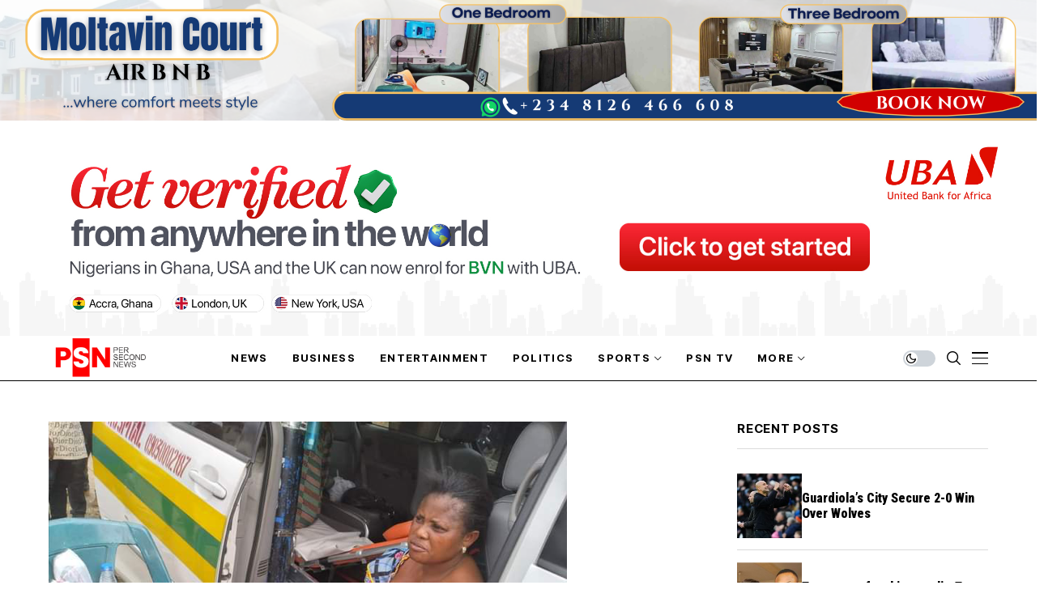

--- FILE ---
content_type: text/html; charset=UTF-8
request_url: https://persecondnews.com/2023/01/19/breaking-twin-explosion-rocks-apc-rally-in-port-harcourt/
body_size: 25556
content:
<!DOCTYPE html>
<!--[if IE 9 ]><html class="ie ie9" lang="en-US"><![endif]-->
   <html lang="en-US">
      <head>
         <meta charset="UTF-8">
         <meta http-equiv="X-UA-Compatible" content="IE=edge">
         <meta name="viewport" content="width=device-width, initial-scale=1">
         <link rel="preconnect" href="https://fonts.gstatic.com" crossorigin><link rel="preload" as="style" onload="this.onload=null;this.rel='stylesheet'" id="wesper_fonts_url_preload" href="https://fonts.googleapis.com/css?family=Roboto+Condensed%3A900%7CPT+Serif%3A400%7CInter+Tight%3A700%2C%2C500%2C700%2C400%2C&amp;display=swap" crossorigin><noscript><link rel="stylesheet" href="https://fonts.googleapis.com/css?family=Roboto+Condensed%3A900%7CPT+Serif%3A400%7CInter+Tight%3A700%2C%2C500%2C700%2C400%2C&amp;display=swap"></noscript><link rel="profile" href="https://gmpg.org/xfn/11">
                  <meta name='robots' content='index, follow, max-image-preview:large, max-snippet:-1, max-video-preview:-1' />

	<!-- This site is optimized with the Yoast SEO plugin v26.6 - https://yoast.com/wordpress/plugins/seo/ -->
	<title>Breaking: Twin explosion rocks APC rally in Port Harcourt | Per Second News</title>
	<link rel="canonical" href="https://persecondnews.com/2023/01/19/breaking-twin-explosion-rocks-apc-rally-in-port-harcourt/" />
	<meta property="og:locale" content="en_US" />
	<meta property="og:type" content="article" />
	<meta property="og:title" content="Breaking: Twin explosion rocks APC rally in Port Harcourt | Per Second News" />
	<meta property="og:description" content="A twin explosion has ripped through a rally of the All Progressives Congress (APC) in Port Harcourt, the Rivers State capital, leaving several people injured. The explosion, according to reports reaching Persecondnews, had on Thursday afternoon bursted out at the venue of the rally at Rumuwoji Playground in the Garden City. At the time of [&hellip;]" />
	<meta property="og:url" content="https://persecondnews.com/2023/01/19/breaking-twin-explosion-rocks-apc-rally-in-port-harcourt/" />
	<meta property="og:site_name" content="Per Second News" />
	<meta property="article:publisher" content="http://www.facebook.com/PerSecondNews" />
	<meta property="article:published_time" content="2023-01-19T17:22:37+00:00" />
	<meta property="article:modified_time" content="2023-01-19T17:30:23+00:00" />
	<meta property="og:image" content="https://persecondnews.com/wp-content/uploads/2023/01/image1-4-1.webp" />
	<meta property="og:image:width" content="640" />
	<meta property="og:image:height" content="480" />
	<meta property="og:image:type" content="image/webp" />
	<meta name="author" content="Per Second News" />
	<meta name="twitter:card" content="summary_large_image" />
	<meta name="twitter:creator" content="@persecondnews" />
	<meta name="twitter:site" content="@persecondnews" />
	<meta name="twitter:label1" content="Written by" />
	<meta name="twitter:data1" content="Per Second News" />
	<meta name="twitter:label2" content="Est. reading time" />
	<meta name="twitter:data2" content="1 minute" />
	<script type="application/ld+json" class="yoast-schema-graph">{"@context":"https://schema.org","@graph":[{"@type":"Article","@id":"https://persecondnews.com/2023/01/19/breaking-twin-explosion-rocks-apc-rally-in-port-harcourt/#article","isPartOf":{"@id":"https://persecondnews.com/2023/01/19/breaking-twin-explosion-rocks-apc-rally-in-port-harcourt/"},"author":{"name":"Per Second News","@id":"https://persecondnews.com/#/schema/person/560a6667db17d1f2adc0f2cea45c95bd"},"headline":"Breaking: Twin explosion rocks APC rally in Port Harcourt","datePublished":"2023-01-19T17:22:37+00:00","dateModified":"2023-01-19T17:30:23+00:00","mainEntityOfPage":{"@id":"https://persecondnews.com/2023/01/19/breaking-twin-explosion-rocks-apc-rally-in-port-harcourt/"},"wordCount":118,"commentCount":0,"publisher":{"@id":"https://persecondnews.com/#organization"},"image":{"@id":"https://persecondnews.com/2023/01/19/breaking-twin-explosion-rocks-apc-rally-in-port-harcourt/#primaryimage"},"thumbnailUrl":"https://persecondnews.com/wp-content/uploads/2023/01/image1-4-1.webp","keywords":["APC","explosion","Port Harcourt"],"articleSection":["Top Story"],"inLanguage":"en-US","potentialAction":[{"@type":"CommentAction","name":"Comment","target":["https://persecondnews.com/2023/01/19/breaking-twin-explosion-rocks-apc-rally-in-port-harcourt/#respond"]}]},{"@type":"WebPage","@id":"https://persecondnews.com/2023/01/19/breaking-twin-explosion-rocks-apc-rally-in-port-harcourt/","url":"https://persecondnews.com/2023/01/19/breaking-twin-explosion-rocks-apc-rally-in-port-harcourt/","name":"Breaking: Twin explosion rocks APC rally in Port Harcourt | Per Second News","isPartOf":{"@id":"https://persecondnews.com/#website"},"primaryImageOfPage":{"@id":"https://persecondnews.com/2023/01/19/breaking-twin-explosion-rocks-apc-rally-in-port-harcourt/#primaryimage"},"image":{"@id":"https://persecondnews.com/2023/01/19/breaking-twin-explosion-rocks-apc-rally-in-port-harcourt/#primaryimage"},"thumbnailUrl":"https://persecondnews.com/wp-content/uploads/2023/01/image1-4-1.webp","datePublished":"2023-01-19T17:22:37+00:00","dateModified":"2023-01-19T17:30:23+00:00","breadcrumb":{"@id":"https://persecondnews.com/2023/01/19/breaking-twin-explosion-rocks-apc-rally-in-port-harcourt/#breadcrumb"},"inLanguage":"en-US","potentialAction":[{"@type":"ReadAction","target":["https://persecondnews.com/2023/01/19/breaking-twin-explosion-rocks-apc-rally-in-port-harcourt/"]}]},{"@type":"ImageObject","inLanguage":"en-US","@id":"https://persecondnews.com/2023/01/19/breaking-twin-explosion-rocks-apc-rally-in-port-harcourt/#primaryimage","url":"https://persecondnews.com/wp-content/uploads/2023/01/image1-4-1.webp","contentUrl":"https://persecondnews.com/wp-content/uploads/2023/01/image1-4-1.webp","width":640,"height":480},{"@type":"BreadcrumbList","@id":"https://persecondnews.com/2023/01/19/breaking-twin-explosion-rocks-apc-rally-in-port-harcourt/#breadcrumb","itemListElement":[{"@type":"ListItem","position":1,"name":"Home","item":"https://persecondnews.com/"},{"@type":"ListItem","position":2,"name":"Breaking: Twin explosion rocks APC rally in Port Harcourt"}]},{"@type":"WebSite","@id":"https://persecondnews.com/#website","url":"https://persecondnews.com/","name":"Per Second News","description":"Journalism of Courage","publisher":{"@id":"https://persecondnews.com/#organization"},"potentialAction":[{"@type":"SearchAction","target":{"@type":"EntryPoint","urlTemplate":"https://persecondnews.com/?s={search_term_string}"},"query-input":{"@type":"PropertyValueSpecification","valueRequired":true,"valueName":"search_term_string"}}],"inLanguage":"en-US"},{"@type":"Organization","@id":"https://persecondnews.com/#organization","name":"PER SECOND NEWS LIMITED","url":"https://persecondnews.com/","logo":{"@type":"ImageObject","inLanguage":"en-US","@id":"https://persecondnews.com/#/schema/logo/image/","url":"https://persecondnews.com/wp-content/uploads/2017/06/cropped-Site-Icon-1.png","contentUrl":"https://persecondnews.com/wp-content/uploads/2017/06/cropped-Site-Icon-1.png","width":512,"height":512,"caption":"PER SECOND NEWS LIMITED"},"image":{"@id":"https://persecondnews.com/#/schema/logo/image/"},"sameAs":["http://www.facebook.com/PerSecondNews","https://x.com/persecondnews","http://www.instagram.com/persecondnewsng"]},{"@type":"Person","@id":"https://persecondnews.com/#/schema/person/560a6667db17d1f2adc0f2cea45c95bd","name":"Per Second News","image":{"@type":"ImageObject","inLanguage":"en-US","@id":"https://persecondnews.com/#/schema/person/image/","url":"https://secure.gravatar.com/avatar/b0a1e3b6675f9505cc4cf09428ef8870febf3aa6e3f69c3ce06b71a1039dfbe1?s=96&d=mm&r=g","contentUrl":"https://secure.gravatar.com/avatar/b0a1e3b6675f9505cc4cf09428ef8870febf3aa6e3f69c3ce06b71a1039dfbe1?s=96&d=mm&r=g","caption":"Per Second News"},"url":"https://persecondnews.com/author/tosin/"}]}</script>
	<!-- / Yoast SEO plugin. -->


<link rel='dns-prefetch' href='//www.googletagmanager.com' />
<link rel='dns-prefetch' href='//fonts.googleapis.com' />
<link rel="alternate" type="application/rss+xml" title="Per Second News &raquo; Feed" href="https://persecondnews.com/feed/" />
<link rel="alternate" type="application/rss+xml" title="Per Second News &raquo; Comments Feed" href="https://persecondnews.com/comments/feed/" />
<link rel="alternate" type="application/rss+xml" title="Per Second News &raquo; Breaking: Twin explosion rocks APC rally in Port Harcourt Comments Feed" href="https://persecondnews.com/2023/01/19/breaking-twin-explosion-rocks-apc-rally-in-port-harcourt/feed/" />
<link rel="alternate" title="oEmbed (JSON)" type="application/json+oembed" href="https://persecondnews.com/wp-json/oembed/1.0/embed?url=https%3A%2F%2Fpersecondnews.com%2F2023%2F01%2F19%2Fbreaking-twin-explosion-rocks-apc-rally-in-port-harcourt%2F" />
<link rel="alternate" title="oEmbed (XML)" type="text/xml+oembed" href="https://persecondnews.com/wp-json/oembed/1.0/embed?url=https%3A%2F%2Fpersecondnews.com%2F2023%2F01%2F19%2Fbreaking-twin-explosion-rocks-apc-rally-in-port-harcourt%2F&#038;format=xml" />
<style id='wp-img-auto-sizes-contain-inline-css'>
img:is([sizes=auto i],[sizes^="auto," i]){contain-intrinsic-size:3000px 1500px}
/*# sourceURL=wp-img-auto-sizes-contain-inline-css */
</style>
<style id='wp-emoji-styles-inline-css'>

	img.wp-smiley, img.emoji {
		display: inline !important;
		border: none !important;
		box-shadow: none !important;
		height: 1em !important;
		width: 1em !important;
		margin: 0 0.07em !important;
		vertical-align: -0.1em !important;
		background: none !important;
		padding: 0 !important;
	}
/*# sourceURL=wp-emoji-styles-inline-css */
</style>
<link rel='stylesheet' id='wp-block-library-css' href='https://persecondnews.com/wp-includes/css/dist/block-library/style.min.css?ver=6.9' media='all' />
<style id='wp-block-library-theme-inline-css'>
.wp-block-audio :where(figcaption){color:#555;font-size:13px;text-align:center}.is-dark-theme .wp-block-audio :where(figcaption){color:#ffffffa6}.wp-block-audio{margin:0 0 1em}.wp-block-code{border:1px solid #ccc;border-radius:4px;font-family:Menlo,Consolas,monaco,monospace;padding:.8em 1em}.wp-block-embed :where(figcaption){color:#555;font-size:13px;text-align:center}.is-dark-theme .wp-block-embed :where(figcaption){color:#ffffffa6}.wp-block-embed{margin:0 0 1em}.blocks-gallery-caption{color:#555;font-size:13px;text-align:center}.is-dark-theme .blocks-gallery-caption{color:#ffffffa6}:root :where(.wp-block-image figcaption){color:#555;font-size:13px;text-align:center}.is-dark-theme :root :where(.wp-block-image figcaption){color:#ffffffa6}.wp-block-image{margin:0 0 1em}.wp-block-pullquote{border-bottom:4px solid;border-top:4px solid;color:currentColor;margin-bottom:1.75em}.wp-block-pullquote :where(cite),.wp-block-pullquote :where(footer),.wp-block-pullquote__citation{color:currentColor;font-size:.8125em;font-style:normal;text-transform:uppercase}.wp-block-quote{border-left:.25em solid;margin:0 0 1.75em;padding-left:1em}.wp-block-quote cite,.wp-block-quote footer{color:currentColor;font-size:.8125em;font-style:normal;position:relative}.wp-block-quote:where(.has-text-align-right){border-left:none;border-right:.25em solid;padding-left:0;padding-right:1em}.wp-block-quote:where(.has-text-align-center){border:none;padding-left:0}.wp-block-quote.is-large,.wp-block-quote.is-style-large,.wp-block-quote:where(.is-style-plain){border:none}.wp-block-search .wp-block-search__label{font-weight:700}.wp-block-search__button{border:1px solid #ccc;padding:.375em .625em}:where(.wp-block-group.has-background){padding:1.25em 2.375em}.wp-block-separator.has-css-opacity{opacity:.4}.wp-block-separator{border:none;border-bottom:2px solid;margin-left:auto;margin-right:auto}.wp-block-separator.has-alpha-channel-opacity{opacity:1}.wp-block-separator:not(.is-style-wide):not(.is-style-dots){width:100px}.wp-block-separator.has-background:not(.is-style-dots){border-bottom:none;height:1px}.wp-block-separator.has-background:not(.is-style-wide):not(.is-style-dots){height:2px}.wp-block-table{margin:0 0 1em}.wp-block-table td,.wp-block-table th{word-break:normal}.wp-block-table :where(figcaption){color:#555;font-size:13px;text-align:center}.is-dark-theme .wp-block-table :where(figcaption){color:#ffffffa6}.wp-block-video :where(figcaption){color:#555;font-size:13px;text-align:center}.is-dark-theme .wp-block-video :where(figcaption){color:#ffffffa6}.wp-block-video{margin:0 0 1em}:root :where(.wp-block-template-part.has-background){margin-bottom:0;margin-top:0;padding:1.25em 2.375em}
/*# sourceURL=/wp-includes/css/dist/block-library/theme.min.css */
</style>
<style id='classic-theme-styles-inline-css'>
/*! This file is auto-generated */
.wp-block-button__link{color:#fff;background-color:#32373c;border-radius:9999px;box-shadow:none;text-decoration:none;padding:calc(.667em + 2px) calc(1.333em + 2px);font-size:1.125em}.wp-block-file__button{background:#32373c;color:#fff;text-decoration:none}
/*# sourceURL=/wp-includes/css/classic-themes.min.css */
</style>
<style id='global-styles-inline-css'>
:root{--wp--preset--aspect-ratio--square: 1;--wp--preset--aspect-ratio--4-3: 4/3;--wp--preset--aspect-ratio--3-4: 3/4;--wp--preset--aspect-ratio--3-2: 3/2;--wp--preset--aspect-ratio--2-3: 2/3;--wp--preset--aspect-ratio--16-9: 16/9;--wp--preset--aspect-ratio--9-16: 9/16;--wp--preset--color--black: #000000;--wp--preset--color--cyan-bluish-gray: #abb8c3;--wp--preset--color--white: #ffffff;--wp--preset--color--pale-pink: #f78da7;--wp--preset--color--vivid-red: #cf2e2e;--wp--preset--color--luminous-vivid-orange: #ff6900;--wp--preset--color--luminous-vivid-amber: #fcb900;--wp--preset--color--light-green-cyan: #7bdcb5;--wp--preset--color--vivid-green-cyan: #00d084;--wp--preset--color--pale-cyan-blue: #8ed1fc;--wp--preset--color--vivid-cyan-blue: #0693e3;--wp--preset--color--vivid-purple: #9b51e0;--wp--preset--gradient--vivid-cyan-blue-to-vivid-purple: linear-gradient(135deg,rgb(6,147,227) 0%,rgb(155,81,224) 100%);--wp--preset--gradient--light-green-cyan-to-vivid-green-cyan: linear-gradient(135deg,rgb(122,220,180) 0%,rgb(0,208,130) 100%);--wp--preset--gradient--luminous-vivid-amber-to-luminous-vivid-orange: linear-gradient(135deg,rgb(252,185,0) 0%,rgb(255,105,0) 100%);--wp--preset--gradient--luminous-vivid-orange-to-vivid-red: linear-gradient(135deg,rgb(255,105,0) 0%,rgb(207,46,46) 100%);--wp--preset--gradient--very-light-gray-to-cyan-bluish-gray: linear-gradient(135deg,rgb(238,238,238) 0%,rgb(169,184,195) 100%);--wp--preset--gradient--cool-to-warm-spectrum: linear-gradient(135deg,rgb(74,234,220) 0%,rgb(151,120,209) 20%,rgb(207,42,186) 40%,rgb(238,44,130) 60%,rgb(251,105,98) 80%,rgb(254,248,76) 100%);--wp--preset--gradient--blush-light-purple: linear-gradient(135deg,rgb(255,206,236) 0%,rgb(152,150,240) 100%);--wp--preset--gradient--blush-bordeaux: linear-gradient(135deg,rgb(254,205,165) 0%,rgb(254,45,45) 50%,rgb(107,0,62) 100%);--wp--preset--gradient--luminous-dusk: linear-gradient(135deg,rgb(255,203,112) 0%,rgb(199,81,192) 50%,rgb(65,88,208) 100%);--wp--preset--gradient--pale-ocean: linear-gradient(135deg,rgb(255,245,203) 0%,rgb(182,227,212) 50%,rgb(51,167,181) 100%);--wp--preset--gradient--electric-grass: linear-gradient(135deg,rgb(202,248,128) 0%,rgb(113,206,126) 100%);--wp--preset--gradient--midnight: linear-gradient(135deg,rgb(2,3,129) 0%,rgb(40,116,252) 100%);--wp--preset--font-size--small: 13px;--wp--preset--font-size--medium: 20px;--wp--preset--font-size--large: 36px;--wp--preset--font-size--x-large: 42px;--wp--preset--spacing--20: 0.44rem;--wp--preset--spacing--30: 0.67rem;--wp--preset--spacing--40: 1rem;--wp--preset--spacing--50: 1.5rem;--wp--preset--spacing--60: 2.25rem;--wp--preset--spacing--70: 3.38rem;--wp--preset--spacing--80: 5.06rem;--wp--preset--shadow--natural: 6px 6px 9px rgba(0, 0, 0, 0.2);--wp--preset--shadow--deep: 12px 12px 50px rgba(0, 0, 0, 0.4);--wp--preset--shadow--sharp: 6px 6px 0px rgba(0, 0, 0, 0.2);--wp--preset--shadow--outlined: 6px 6px 0px -3px rgb(255, 255, 255), 6px 6px rgb(0, 0, 0);--wp--preset--shadow--crisp: 6px 6px 0px rgb(0, 0, 0);}:where(.is-layout-flex){gap: 0.5em;}:where(.is-layout-grid){gap: 0.5em;}body .is-layout-flex{display: flex;}.is-layout-flex{flex-wrap: wrap;align-items: center;}.is-layout-flex > :is(*, div){margin: 0;}body .is-layout-grid{display: grid;}.is-layout-grid > :is(*, div){margin: 0;}:where(.wp-block-columns.is-layout-flex){gap: 2em;}:where(.wp-block-columns.is-layout-grid){gap: 2em;}:where(.wp-block-post-template.is-layout-flex){gap: 1.25em;}:where(.wp-block-post-template.is-layout-grid){gap: 1.25em;}.has-black-color{color: var(--wp--preset--color--black) !important;}.has-cyan-bluish-gray-color{color: var(--wp--preset--color--cyan-bluish-gray) !important;}.has-white-color{color: var(--wp--preset--color--white) !important;}.has-pale-pink-color{color: var(--wp--preset--color--pale-pink) !important;}.has-vivid-red-color{color: var(--wp--preset--color--vivid-red) !important;}.has-luminous-vivid-orange-color{color: var(--wp--preset--color--luminous-vivid-orange) !important;}.has-luminous-vivid-amber-color{color: var(--wp--preset--color--luminous-vivid-amber) !important;}.has-light-green-cyan-color{color: var(--wp--preset--color--light-green-cyan) !important;}.has-vivid-green-cyan-color{color: var(--wp--preset--color--vivid-green-cyan) !important;}.has-pale-cyan-blue-color{color: var(--wp--preset--color--pale-cyan-blue) !important;}.has-vivid-cyan-blue-color{color: var(--wp--preset--color--vivid-cyan-blue) !important;}.has-vivid-purple-color{color: var(--wp--preset--color--vivid-purple) !important;}.has-black-background-color{background-color: var(--wp--preset--color--black) !important;}.has-cyan-bluish-gray-background-color{background-color: var(--wp--preset--color--cyan-bluish-gray) !important;}.has-white-background-color{background-color: var(--wp--preset--color--white) !important;}.has-pale-pink-background-color{background-color: var(--wp--preset--color--pale-pink) !important;}.has-vivid-red-background-color{background-color: var(--wp--preset--color--vivid-red) !important;}.has-luminous-vivid-orange-background-color{background-color: var(--wp--preset--color--luminous-vivid-orange) !important;}.has-luminous-vivid-amber-background-color{background-color: var(--wp--preset--color--luminous-vivid-amber) !important;}.has-light-green-cyan-background-color{background-color: var(--wp--preset--color--light-green-cyan) !important;}.has-vivid-green-cyan-background-color{background-color: var(--wp--preset--color--vivid-green-cyan) !important;}.has-pale-cyan-blue-background-color{background-color: var(--wp--preset--color--pale-cyan-blue) !important;}.has-vivid-cyan-blue-background-color{background-color: var(--wp--preset--color--vivid-cyan-blue) !important;}.has-vivid-purple-background-color{background-color: var(--wp--preset--color--vivid-purple) !important;}.has-black-border-color{border-color: var(--wp--preset--color--black) !important;}.has-cyan-bluish-gray-border-color{border-color: var(--wp--preset--color--cyan-bluish-gray) !important;}.has-white-border-color{border-color: var(--wp--preset--color--white) !important;}.has-pale-pink-border-color{border-color: var(--wp--preset--color--pale-pink) !important;}.has-vivid-red-border-color{border-color: var(--wp--preset--color--vivid-red) !important;}.has-luminous-vivid-orange-border-color{border-color: var(--wp--preset--color--luminous-vivid-orange) !important;}.has-luminous-vivid-amber-border-color{border-color: var(--wp--preset--color--luminous-vivid-amber) !important;}.has-light-green-cyan-border-color{border-color: var(--wp--preset--color--light-green-cyan) !important;}.has-vivid-green-cyan-border-color{border-color: var(--wp--preset--color--vivid-green-cyan) !important;}.has-pale-cyan-blue-border-color{border-color: var(--wp--preset--color--pale-cyan-blue) !important;}.has-vivid-cyan-blue-border-color{border-color: var(--wp--preset--color--vivid-cyan-blue) !important;}.has-vivid-purple-border-color{border-color: var(--wp--preset--color--vivid-purple) !important;}.has-vivid-cyan-blue-to-vivid-purple-gradient-background{background: var(--wp--preset--gradient--vivid-cyan-blue-to-vivid-purple) !important;}.has-light-green-cyan-to-vivid-green-cyan-gradient-background{background: var(--wp--preset--gradient--light-green-cyan-to-vivid-green-cyan) !important;}.has-luminous-vivid-amber-to-luminous-vivid-orange-gradient-background{background: var(--wp--preset--gradient--luminous-vivid-amber-to-luminous-vivid-orange) !important;}.has-luminous-vivid-orange-to-vivid-red-gradient-background{background: var(--wp--preset--gradient--luminous-vivid-orange-to-vivid-red) !important;}.has-very-light-gray-to-cyan-bluish-gray-gradient-background{background: var(--wp--preset--gradient--very-light-gray-to-cyan-bluish-gray) !important;}.has-cool-to-warm-spectrum-gradient-background{background: var(--wp--preset--gradient--cool-to-warm-spectrum) !important;}.has-blush-light-purple-gradient-background{background: var(--wp--preset--gradient--blush-light-purple) !important;}.has-blush-bordeaux-gradient-background{background: var(--wp--preset--gradient--blush-bordeaux) !important;}.has-luminous-dusk-gradient-background{background: var(--wp--preset--gradient--luminous-dusk) !important;}.has-pale-ocean-gradient-background{background: var(--wp--preset--gradient--pale-ocean) !important;}.has-electric-grass-gradient-background{background: var(--wp--preset--gradient--electric-grass) !important;}.has-midnight-gradient-background{background: var(--wp--preset--gradient--midnight) !important;}.has-small-font-size{font-size: var(--wp--preset--font-size--small) !important;}.has-medium-font-size{font-size: var(--wp--preset--font-size--medium) !important;}.has-large-font-size{font-size: var(--wp--preset--font-size--large) !important;}.has-x-large-font-size{font-size: var(--wp--preset--font-size--x-large) !important;}
:where(.wp-block-post-template.is-layout-flex){gap: 1.25em;}:where(.wp-block-post-template.is-layout-grid){gap: 1.25em;}
:where(.wp-block-term-template.is-layout-flex){gap: 1.25em;}:where(.wp-block-term-template.is-layout-grid){gap: 1.25em;}
:where(.wp-block-columns.is-layout-flex){gap: 2em;}:where(.wp-block-columns.is-layout-grid){gap: 2em;}
:root :where(.wp-block-pullquote){font-size: 1.5em;line-height: 1.6;}
/*# sourceURL=global-styles-inline-css */
</style>
<link rel='stylesheet' id='contact-form-7-css' href='https://persecondnews.com/wp-content/plugins/contact-form-7/includes/css/styles.css?ver=6.1.4' media='all' />
<link rel='stylesheet' id='mc4wp-form-themes-css' href='https://persecondnews.com/wp-content/plugins/mailchimp-for-wp/assets/css/form-themes.css?ver=4.10.9' media='all' />

<link rel='stylesheet' id='wesper_layout-css' href='https://persecondnews.com/wp-content/themes/wesper/css/layout.css?ver=1.1.1' media='all' />
<link rel='stylesheet' id='wesper_style-css' href='https://persecondnews.com/wp-content/themes/wesper/style.css?ver=1.1.1' media='all' />
<style id='wesper_style-inline-css'>
body.options_dark_skin{ --jl-logo-txt-color: #fff; --jl-logo-txt-side-color: #fff; --jl-logo-txt-foot-color: #fff; --jl-main-color: #f21717; --jl-bg-color: #111; --jl-txt-color: #FFF; --jl-btn-bg: #454545; --jl-comment-btn-link: #454545; --jl-comment-btn-linkc: #FFF; --jl-menu-bg: #111; --jl-menu-line-color: #ffffff26; --jl-menu-color: #ffffff; --jl-sub-bg-color: #222; --jl-sub-menu-color: #FFF; --jl-sub-line-color: #464646; --jl-topbar-bg: #000; --jl-topbar-color: #FFF; --jl-logo-bg: #111; --jl-logo-color: #FFF; --jl-single-color: #FFF; --jl-single-link-color: #f21717; --jl-single-link-hcolor: #f21717; --jl-except-color: #ddd; --jl-meta-color: #ddd; --jl-post-line-color: #49494b; --jl-author-bg: #454545; --jl-foot-bg: #000; --jl-foot-color: #a8a8aa; --jl-foot-link: #ffffff; --jl-foot-hlink: #f21717; --jl-foot-head: #FFF; --jl-foot-line: #49494b; } body{ --jl-logo-size: 33px; --jl-logo-size-mob: 30px; --jl-logo-txt-color: #000; --jl-logo-txt-side-color: #000; --jl-logo-txt-foot-color: #fff; --jl-main-width: 1200px; --jl-main-color: #f21717; --jl-bg-color: #FFF; --jl-txt-color: #000; --jl-txt-light: #FFF; --jl-btn-bg: #000; --jl-comment-btn-link: #F1F1F1; --jl-comment-btn-linkc: #000; --jl-desc-light: #ddd; --jl-meta-light: #bbb; --jl-button-radius: 0px; --jl-load-more-radius: 0px; --jl-load-more-width: 200px; --jl-load-more-height: 38px; --jl-menu-bg: #ffffff; --jl-menu-line-color: #000000; --jl-menu-color: #000000; --jl-sub-bg-color: #ffffff; --jl-sub-menu-color: #000; --jl-sub-line-color: #ebebe3; --jl-topbar-bg: #000; --jl-topbar-color: #FFF; --jl-topbar-height: 35px; --jl-topbar-size: 13px; --jl-logo-bg: #FFF; --jl-logo-color: #000; --jl-single-title-size: 40px; --jl-single-color: #676767; --jl-single-link-color: #f21717; --jl-single-link-hcolor: #f21717; --jl-except-color: #666; --jl-meta-color: #0a0a0a; --jl-post-line-color: #dbdbdb; --jl-author-bg: #f8f7f5; --jl-post-related-size: 20px; --jl-foot-bg: #000000; --jl-foot-color: #a8a8aa; --jl-foot-link: #ffffff; --jl-foot-hlink: #f21717; --jl-foot-head: #FFF; --jl-foot-line: #49494b; --jl-foot-menu-col: 2; --jl-foot-title-size: 16px; --jl-foot-font-size: 15px; --jl-foot-copyright: 13px; --jl-foot-menu-size: 13px; --jl-body-font: PT Serif; --jl-body-font-size: 17px; --jl-body-font-weight: 400; --jl-body-line-height: 1.5; --jl-logo-width: 120px; --jl-m-logo-width: 100px; --jl-s-logo-width: 120px; --jl-fot-logo-width: 120px; --jl-title-font: Roboto Condensed; --jl-title-font-weight: 900; --jl-title-transform: none; --jl-title-space: 0em; --jl-title-line-height: 1.2; --jl-content-font-size: 17px; --jl-content-line-height: 1.5; --jl-sec-topbar-height: 35px; --jl-sec-menu-height: 55px; --jl-sec-logo-height: 120px; --jl-menu-font: Inter Tight; --jl-menu-font-size: 13px; --jl-menu-font-weight: 700; --jl-menu-transform: uppercase; --jl-menu-space: 0.1em; --jl-spacing-menu: 30px; --jl-submenu-font-size: 14px; --jl-submenu-font-weight: 500; --jl-submenu-transform: capitalize; --jl-submenu-space: 0em; --jl-cat-font-size: 13px; --jl-cat-font-weight: 700; --jl-cat-font-space: 0em; --jl-cat-transform: capitalize; --jl-meta-font-size: 11px; --jl-meta-font-weight: 400; --jl-meta-a-font-weight: 600; --jl-meta-font-space: .04em; --jl-meta-transform: uppercase; --jl-button-font-size: 12px; --jl-button-font-weight: 700; --jl-button-transform: uppercase; --jl-button-space: 0.1em; --jl-loadmore-font-size: 11px; --jl-loadmore-font-weight: 700; --jl-loadmore-transform: uppercase; --jl-loadmore-space: 0.1em; --jl-border-rounded: 0px; --jl-top-rounded: 60px; --jl-cookie-des-size: 13px; --jl-cookie-btn-size: 12px; --jl-cookie-btn-space: 0em; --jl-cookie-btn-transform: capitalize; --jl-widget-fsize: 15px; --jl-widget-space: .05em; --jl-widget-transform: uppercase; } .jlac_smseah.active_search_box{ overflow: unset; } .jlac_smseah.active_search_box .search_header_wrapper .jli-search:before{ font-family: "jl_font" !important; content: "\e906" !important; } .jl_shwp{ display: flex; height: 100%; } .search_header_wrapper.search_form_menu_personal_click{ position: relative; } .jl_ajse{ position: absolute !important; background: var(--jl-sub-bg-color); width: 350px; top: 100% !important; right: 0px; left: auto; padding: 10px 25px; height: unset; box-shadow: 0px 32px 64px -16px rgb(0 0 0 / 16%); } .jl_ajse .searchform_theme{ padding: 0px; float: none !important; position: unset; transform: unset; display: flex; align-items: center; justify-content: space-between; } .jl_ajse .jl_search_head{ display: flex; flex-direction: column; } .jl_ajse.search_form_menu_personal .searchform_theme .search_btn{ float: none; border: 0px !important; height: 30px; font-size: 14px; color: var(--jl-sub-menu-color) !important; } .jl_ajse .jl_shnone{ font-size: 14px; margin: 0px; } .jl_ajse.search_form_menu_personal .searchform_theme .search_btn::-webkit-input-placeholder{ color: var(--jl-sub-menu-color) !important; } .jl_ajse.search_form_menu_personal .searchform_theme .search_btn::-moz-placeholder{ color: var(--jl-sub-menu-color) !important; } .jl_ajse.search_form_menu_personal .searchform_theme .search_btn:-ms-input-placeholder{ color: var(--jl-sub-menu-color) !important; } .jl_ajse.search_form_menu_personal .searchform_theme .search_btn:-moz-placeholder{ color: var(--jl-sub-menu-color) !important; } .jl_ajse .searchform_theme .button{ height: 30px; position: unset; padding: 0px 5px !important; width: auto; } .jlc-hmain-w.jl_base_menu .jl_ajse .searchform_theme .button i.jli-search, .jlc-stick-main-w .jl_ajse .searchform_theme .button i.jli-search{ color: var(--jl-sub-menu-color) !important; font-size: 14px; } .jl_ajse .jl_search_wrap_li{ --jl-img-space: 10px; --jl-img-w: 100px; --jl-img-h: 80px; --jl-h-align: left; --jl-t-size: 14px; --jl-txt-color: var(--jl-sub-menu-color) !important; --jl-meta-color: var(--jl-sub-menu-color) !important; --jlrow-gap: 15px; --jl-post-line-color: transparent; } .jl_ajse .jl_search_wrap_li .jl-donut-front{ top: 0px; right: 0px; } .jl_ajse .jl_search_wrap_li .jl_grid_wrap_f{ width: 100%; display: grid; overflow: hidden; grid-template-columns: repeat(1,minmax(0,1fr)); grid-row-gap: var(--jlrow-gap); border-top: 1px solid var(--jl-sub-line-color); padding-top: 20px; margin-top: 10px; margin-bottom: 15px; } .jl_ajse .jl_post_meta{ opacity: .5; font-size: 10px; } .jl_ajse .jl_post_meta .jl_author_img_w, .jl_ajse .jl_post_meta .post-date:before{ display: none; } .jl_item_bread i{font-size: inherit;} .logo_link, .logo_link:hover{ font-family: var(--jl-title-font); font-weight: var(--jl-title-font-weight); text-transform: var(--jl-title-transform); letter-spacing: var(--jl-title-space); line-height: var(--jl-title-line-height); font-size: var(--jl-logo-size); color: var(--jl-logo-txt-color); } @media only screen and (max-width: 767px) { .logo_link, .logo_link:hover{ font-size: var(--jl-logo-size-mob); } } .logo_link > h1, .logo_link > span{ font-size: inherit; color: var(--jl-logo-txt-color); } .jl_mobile_nav_inner .logo_link, .jl_mobile_nav_inner .logo_link:hover{ color: var(--jl-logo-txt-side-color); } .jl_ft_cw .logo_link, .jl_ft_cw .logo_link:hover{ color: var(--jl-logo-txt-foot-color); } .jl_content p{ font-size: var(--jl-content-font-size); line-height: var(--jl-content-line-height); } .jl_pl_fs{display: flex;}     .navigation_wrapper .jl_main_menu > .mega-category-menu.menu-item > .jl-cus-mega-menu.sub-menu{ background: transparent; box-shadow: unset; }     .navigation_wrapper .jl_main_menu > .mega-category-menu.menu-item > .jl-cus-mega-menu.sub-menu .jl_mega_inner{ max-width: calc(var(--jl-main-width) - 40px); padding: 0px 30px; box-shadow: 0px 32px 64px -16px rgb(0 0 0 / 16%); background: var(--jl-sub-bg-color); } .jlc-container{max-width: 1200px;} .jl_sli_in .jl_sli_fb{order: 1;} .jl_sli_in .jl_sli_tw{order: 2;} .jl_sli_in .jl_sli_wapp{order: 3;} .jl_sli_in .jl_sli_tele{order: 4;} .jl_sli_in .jl_sli_mil{order: 5;} .jl_sli_in .jl_sli_din{order: 6;} .jl_sli_in .jl_sli_tumblr{order: 7;} .jl_sli_in .jl_sli_line{order: 7;} .jl_sli_in .jl_sli_pi{order: 7;}  .post_sw .jl_sli_in .jl_sli_pi{display: none !important;} .post_sw .jl_sli_in .jl_sli_din{display: none !important;}  .post_sw .jl_sli_in .jl_sli_tumblr{display: none !important;} .post_sw .jl_sli_in .jl_sli_line{display: none !important;}  .post_sw .jl_sli_in .jl_sli_mil{display: none !important;}  .jl_sfoot .jl_sli_in .jl_sli_tumblr{display: none !important;} .logo_small_wrapper_table .logo_small_wrapper a .jl_logo_w { position: absolute;top: 0px;left: 0px;opacity: 0; } .logo_small_wrapper_table .logo_small_wrapper .logo_link img{ max-width: var(--jl-logo-width); } .jl_sleft_side .jl_smmain_side{ order: 1; padding-left: 20px; padding-right: 30px; } .jl_sleft_side .jl_smmain_con{ order: 2; } .jl_rd_wrap{ top: 0; } .jl_rd_read{ height: 4px; background-color: #3a3a3a; background-image: linear-gradient(to right, #f21717 0%, #3a3a3a 100%); } .jl_view_none{display: none;} .jl_sifea_img, .jl_smmain_w .swiper-slide-inner{ border-radius: var(--jl-border-rounded); overflow: hidden; } .jl_shead_mix12 .jl_ov_layout, .jl_shead_mix10 .jl_ov_layout, .jl_shead_mix9 .jl_ov_layout{ border-radius: 0px; } 
/*# sourceURL=wesper_style-inline-css */
</style>
<link rel='stylesheet' id='glightbox-css' href='https://persecondnews.com/wp-content/themes/wesper/css/glightbox.min.css?ver=1.1.1' media='all' />
<link rel='stylesheet' id='swiper-css' href='https://persecondnews.com/wp-content/plugins/elementor/assets/lib/swiper/v8/css/swiper.min.css?ver=8.4.5' media='all' />
<link rel='stylesheet' id='elementor-frontend-css' href='https://persecondnews.com/wp-content/plugins/elementor/assets/css/frontend.min.css?ver=3.34.0' media='all' />
<link rel='stylesheet' id='elementor-post-68456-css' href='https://persecondnews.com/wp-content/uploads/elementor/css/post-68456.css?ver=1768295452' media='all' />
<link rel='stylesheet' id='elementor-post-68455-css' href='https://persecondnews.com/wp-content/uploads/elementor/css/post-68455.css?ver=1768295452' media='all' />
<script src="https://persecondnews.com/wp-includes/js/jquery/jquery.min.js?ver=3.7.1" id="jquery-core-js"></script>
<script src="https://persecondnews.com/wp-includes/js/jquery/jquery-migrate.min.js?ver=3.4.1" id="jquery-migrate-js"></script>

<!-- Google tag (gtag.js) snippet added by Site Kit -->
<!-- Google Analytics snippet added by Site Kit -->
<script src="https://www.googletagmanager.com/gtag/js?id=GT-577Z73R" id="google_gtagjs-js" async></script>
<script id="google_gtagjs-js-after">
window.dataLayer = window.dataLayer || [];function gtag(){dataLayer.push(arguments);}
gtag("set","linker",{"domains":["persecondnews.com"]});
gtag("js", new Date());
gtag("set", "developer_id.dZTNiMT", true);
gtag("config", "GT-577Z73R");
//# sourceURL=google_gtagjs-js-after
</script>
<link rel="preload" href="https://persecondnews.com/wp-content/themes/wesper/css/fonts/jl_font.woff" as="font" type="font/woff" crossorigin="anonymous"> <link rel="https://api.w.org/" href="https://persecondnews.com/wp-json/" /><link rel="alternate" title="JSON" type="application/json" href="https://persecondnews.com/wp-json/wp/v2/posts/58114" /><link rel="EditURI" type="application/rsd+xml" title="RSD" href="https://persecondnews.com/xmlrpc.php?rsd" />
<meta name="generator" content="WordPress 6.9" />
<link rel='shortlink' href='https://persecondnews.com/?p=58114' />
<meta name="generator" content="Site Kit by Google 1.170.0" /><a href="http://airbnb.com/h/motalvin1" target="_blank" rel="noopener"><img class="wp-image-95112 size-full aligncenter" src="https://persecondnews.com/wp-content/uploads/2025/07/Moltavin-scaled.png" alt="" width="2560" height="297" /></a>


<div id='zone_1545664240' ></div>
<script>
    (function(w,d,o,g,r,a,m){
        var cid='zone_1545664240';
        w[r]=w[r]||function(){(w[r+'l']=w[r+'l']||[]).push(arguments)};
        function e(b,w,r){if((w[r+'h']=b.pop())&&!w.ABN){
            var a=d.createElement(o),p=d.getElementsByTagName(o)[0];a.async=1;
            a.src='https://cdn.'+w[r+'h']+'/libs/e.js';a.onerror=function(){e(g,w,r)};
            p.parentNode.insertBefore(a,p)}}e(g,w,r);
        w[r](cid,{id:1545664240,domain:w[r+'h']});
    })(window,document,'script',['ftd.agency'],'ABNS');
</script>
<script data-ad-client="ca-pub-9736295402263349" async src="https://pagead2.googlesyndication.com/pagead/js/adsbygoogle.js"></script>
<!-- Global site tag (gtag.js) - Google Analytics -->
<script async src="https://www.googletagmanager.com/gtag/js?id=UA-171512675-1"></script>
<script>
  window.dataLayer = window.dataLayer || [];
  function gtag(){dataLayer.push(arguments);}
  gtag('js', new Date());

  gtag('config', 'UA-171512675-1');
</script>


<!-- Start Alexa Certify Javascript -->
<script type="text/javascript">
_atrk_opts = { atrk_acct:"QXOjx1blxW20vL", domain:"persecondnews.com",dynamic: true};
(function() { var as = document.createElement('script'); as.type = 'text/javascript'; as.async = true; as.src = "https://certify-js.alexametrics.com/atrk.js"; var s = document.getElementsByTagName('script')[0];s.parentNode.insertBefore(as, s); })();
</script>
<noscript><img src="https://certify.alexametrics.com/atrk.gif?account=QXOjx1blxW20vL" style="display:none" height="1" width="1" alt="" /></noscript>
<!-- End Alexa Certify Javascript -->

<script async src="https://pagead2.googlesyndication.com/pagead/js/adsbygoogle.js?client=ca-pub-9736295402263349"
     crossorigin="anonymous"></script>
	    
    <meta name="description" content="A twin explosion has ripped through a rally of the All Progressives Congress (APC) in Port Harcourt, the Rivers State capital, leaving several people injured. The explosion, according to reports reaching Persecondnews, had on Thursday afternoon bursted out at the venue of the rally at Rumuwoji Playground in the Garden City. At the time of [&hellip;]">
        
        <meta property="og:image" content="https://persecondnews.com/wp-content/uploads/2023/01/image1-4-1.webp">    
        
    <meta property="og:title" content="Breaking: Twin explosion rocks APC rally in Port Harcourt">
    <meta property="og:url" content="https://persecondnews.com/2023/01/19/breaking-twin-explosion-rocks-apc-rally-in-port-harcourt/">
    <meta property="og:site_name" content="Per Second News">	
        <meta property="og:description" content="A twin explosion has ripped through a rally of the All Progressives Congress (APC) in Port Harcourt, the Rivers State capital, leaving several people injured. The explosion, according to reports reaching Persecondnews, had on Thursday afternoon bursted out at the venue of the rally at Rumuwoji Playground in the Garden City. At the time of [&hellip;]" />
	    	<meta property="og:type" content="article"/>
    <meta property="article:published_time" content="2023-01-19T17:22:37+00:00"/>
    <meta property="article:modified_time" content="2023-01-19T17:30:23+00:00"/>
    <meta name="author" content="Per Second News"/>
    <meta name="twitter:card" content="summary_large_image"/>
    <meta name="twitter:creator" content="@envato"/>
        <meta name="twitter:label1" content="Written by"/>
        <meta name="twitter:data1" content="Per Second News"/>
	
<!-- Google AdSense meta tags added by Site Kit -->
<meta name="google-adsense-platform-account" content="ca-host-pub-2644536267352236">
<meta name="google-adsense-platform-domain" content="sitekit.withgoogle.com">
<!-- End Google AdSense meta tags added by Site Kit -->
<meta name="generator" content="Elementor 3.34.0; features: additional_custom_breakpoints; settings: css_print_method-external, google_font-enabled, font_display-auto">
      <meta name="onesignal" content="wordpress-plugin"/>
            <script>

      window.OneSignalDeferred = window.OneSignalDeferred || [];

      OneSignalDeferred.push(function(OneSignal) {
        var oneSignal_options = {};
        window._oneSignalInitOptions = oneSignal_options;

        oneSignal_options['serviceWorkerParam'] = { scope: '/' };
oneSignal_options['serviceWorkerPath'] = 'OneSignalSDKWorker.js.php';

        OneSignal.Notifications.setDefaultUrl("https://persecondnews.com");

        oneSignal_options['wordpress'] = true;
oneSignal_options['appId'] = 'b6d9962a-ef3a-4be2-98d0-bdf668038f20';
oneSignal_options['allowLocalhostAsSecureOrigin'] = true;
oneSignal_options['welcomeNotification'] = { };
oneSignal_options['welcomeNotification']['title'] = "";
oneSignal_options['welcomeNotification']['message'] = "";
oneSignal_options['welcomeNotification']['url'] = "https://persecondnews.com";
oneSignal_options['path'] = "https://persecondnews.com/wp-content/plugins/onesignal-free-web-push-notifications/sdk_files/";
oneSignal_options['persistNotification'] = true;
oneSignal_options['promptOptions'] = { };
oneSignal_options['promptOptions']['siteName'] = "https://persecondnews.com";
oneSignal_options['notifyButton'] = { };
oneSignal_options['notifyButton']['enable'] = true;
oneSignal_options['notifyButton']['position'] = 'bottom-right';
oneSignal_options['notifyButton']['theme'] = 'default';
oneSignal_options['notifyButton']['size'] = 'medium';
oneSignal_options['notifyButton']['showCredit'] = true;
oneSignal_options['notifyButton']['text'] = {};
              OneSignal.init(window._oneSignalInitOptions);
              OneSignal.Slidedown.promptPush()      });

      function documentInitOneSignal() {
        var oneSignal_elements = document.getElementsByClassName("OneSignal-prompt");

        var oneSignalLinkClickHandler = function(event) { OneSignal.Notifications.requestPermission(); event.preventDefault(); };        for(var i = 0; i < oneSignal_elements.length; i++)
          oneSignal_elements[i].addEventListener('click', oneSignalLinkClickHandler, false);
      }

      if (document.readyState === 'complete') {
           documentInitOneSignal();
      }
      else {
           window.addEventListener("load", function(event){
               documentInitOneSignal();
          });
      }
    </script>
			<style>
				.e-con.e-parent:nth-of-type(n+4):not(.e-lazyloaded):not(.e-no-lazyload),
				.e-con.e-parent:nth-of-type(n+4):not(.e-lazyloaded):not(.e-no-lazyload) * {
					background-image: none !important;
				}
				@media screen and (max-height: 1024px) {
					.e-con.e-parent:nth-of-type(n+3):not(.e-lazyloaded):not(.e-no-lazyload),
					.e-con.e-parent:nth-of-type(n+3):not(.e-lazyloaded):not(.e-no-lazyload) * {
						background-image: none !important;
					}
				}
				@media screen and (max-height: 640px) {
					.e-con.e-parent:nth-of-type(n+2):not(.e-lazyloaded):not(.e-no-lazyload),
					.e-con.e-parent:nth-of-type(n+2):not(.e-lazyloaded):not(.e-no-lazyload) * {
						background-image: none !important;
					}
				}
			</style>
			<link rel="icon" href="https://persecondnews.com/wp-content/uploads/2023/06/cropped-psn-icon-new-32x32.jpg" sizes="32x32" />
<link rel="icon" href="https://persecondnews.com/wp-content/uploads/2023/06/cropped-psn-icon-new-192x192.jpg" sizes="192x192" />
<link rel="apple-touch-icon" href="https://persecondnews.com/wp-content/uploads/2023/06/cropped-psn-icon-new-180x180.jpg" />
<meta name="msapplication-TileImage" content="https://persecondnews.com/wp-content/uploads/2023/06/cropped-psn-icon-new-270x270.jpg" />
         
      </head>
      <body data-rsssl=1 class="wp-singular post-template-default single single-post postid-58114 single-format-standard wp-embed-responsive wp-theme-wesper jl_spop_single2 jl_mb_nav_pos_left jl_mb_nav_pos_right logo_foot_white logo_sticky_normal jl_weg_menu jl_sright_side jl_nav_stick jl_nav_active jl_nav_slide mobile_nav_class is-lazyload   jl_en_day_night jl-has-sidebar jl_tline jl_sticky_smart elementor-default elementor-kit-30853">         
                 <div class="options_layout_wrapper jl_clear_at">
         <div class="options_layout_container tp_head_off">
         <div class="jl_ads_wrap_sec jl_head_adsab"><a href="https://www.ubagroup.com/global-bvn-registration/" target="_blank" rel="noopener"><img class="aligncenter wp-image-89701 size-full" src="https://persecondnews.com/wp-content/uploads/2025/07/2400-x-500.jpg" alt="" width="2400" height="500" /></a>
</div><header class="jlc-hmain-w jlc-hop2 jl_base_menu jl_md_main">
    <div class="jlc-hmain-in">
    <div class="jlc-container">
            <div class="jlc-row">
                <div class="jlc-col-md-12">    
                    <div class="jl_hwrap">            
                        <div class="logo_small_wrapper_table">
                            <div class="logo_small_wrapper">
                            <a class="logo_link" href="https://persecondnews.com/">
                                <span>
                                                                                                                                            <img class="jl_logo_n" src="https://persecondnews.com/wp-content/uploads/2023/06/psn-new-logo.png" alt="Journalism of Courage" />
                                                                                                                                                <img class="jl_logo_w" src="https://persecondnews.com/wp-content/uploads/2023/06/psn-new-logo.png" alt="Journalism of Courage" />
                                                                                                    </span>
                            </a>
                            </div>
                        </div>        
        <div class="menu-primary-container navigation_wrapper">
                        <ul id="menu-main-navigation" class="jl_main_menu"><li class="menu-item menu-item-type-custom menu-item-object-custom menu-item-home"><a href="https://persecondnews.com"><span class="jl_mblt">News</span></a></li>
<li class="menu-item menu-item-type-taxonomy menu-item-object-category"><a href="https://persecondnews.com/category/business/"><span class="jl_mblt">Business</span></a></li>
<li class="menu-item menu-item-type-taxonomy menu-item-object-category"><a href="https://persecondnews.com/category/entertainment/"><span class="jl_mblt">Entertainment</span></a></li>
<li class="menu-item menu-item-type-taxonomy menu-item-object-category"><a href="https://persecondnews.com/category/politics/"><span class="jl_mblt">Politics</span></a></li>
<li class="menupost mega-category-menu menu-item menu-item-type-taxonomy menu-item-object-category menu-item-has-children"><a href="https://persecondnews.com/category/sports/"><span class="jl_mblt">Sports</span></a><div class="sub-menu menu_post_feature jl-cus-mega-menu"><div class="jl_mega_inner"><div class="jl_mega_contents">		<div id="block-mega-549-25141" class="jl_clear_at jl-wp-mu jl_mega_post_2 block-section jl-main-block" data-blockid="block-mega-549-25141" data-section_style="mega_grid" data-post_type="post" data-page_max="718" data-page_current="1" data-category="290" data-posts_per_page="2" >
				<div class="jl_mega_c_wrap jl_wrap_eb jl_clear_at mega_grid  ">
			<div class="jl-roww jl_contain jl-col-row">
								<div class="jl_mega_cols">
							<div class="p-wraper post-101914">
							  <div class="jl_mega_p_inner jl_mega_gl">
														          <div class="jl_imgw jl_radus_e">
							          							          <div class="jl_imgin">
							          	<img width="680" height="580" src="https://persecondnews.com/wp-content/uploads/2026/01/download-1-20x15.jpg" class="attachment-wesper_layouts size-wesper_layouts jl-lazyload lazyload wp-post-image" alt="" decoding="async" data-src="https://persecondnews.com/wp-content/uploads/2026/01/download-1-680x580.jpg" />							          </div>
																			          							          <a class="jl_imgl" aria-label="Guardiola&#8217;s City Secure 2-0 Win Over Wolves" href="https://persecondnews.com/2026/01/25/101914/"></a>
									  						          </div>
						          						          <div class="jl_mega_text">
						          								          		<h3 class="jl_fr_ptxt jl_fe_title jl_txt_2row"><a href="https://persecondnews.com/2026/01/25/101914/">Guardiola&#8217;s City Secure 2-0 Win Over Wolves</a></h3>
						          								          </div>
				       			</div>
							</div>
					</div>
								<div class="jl_mega_cols">
							<div class="p-wraper post-101872">
							  <div class="jl_mega_p_inner jl_mega_gl">
														          <div class="jl_imgw jl_radus_e">
							          							          <div class="jl_imgin">
							          	<img width="634" height="423" src="https://persecondnews.com/wp-content/uploads/2026/01/105755719-15490143-image-a-22_1769128082958-20x15.png" class="attachment-wesper_layouts size-wesper_layouts jl-lazyload lazyload wp-post-image" alt="" decoding="async" data-src="https://persecondnews.com/wp-content/uploads/2026/01/105755719-15490143-image-a-22_1769128082958.png" />							          </div>
																			          							          <a class="jl_imgl" aria-label="Trinity Rodman Becomes World&#8217;s Highest Paid Female Footballer" href="https://persecondnews.com/2026/01/23/trinity-rodman-becomes-worlds-highest-paid-female-footballer/"></a>
									  						          </div>
						          						          <div class="jl_mega_text">
						          								          		<h3 class="jl_fr_ptxt jl_fe_title jl_txt_2row"><a href="https://persecondnews.com/2026/01/23/trinity-rodman-becomes-worlds-highest-paid-female-footballer/">Trinity Rodman Becomes World&#8217;s Highest Paid Female Footballer</a></h3>
						          								          </div>
				       			</div>
							</div>
					</div>
			</div>        <div class="jl_el_nav_w jl_nxpre">
           <div class="pagination-wrap pagination-nextprev clearfix">
               <a href="#" class="jl-foot-nav jl-block-link jl-prev-nav jl_disable" aria-label="prev" data-type="prev"><i class="jli-left-chevron"></i></a>
               <a href="#" class="jl-foot-nav jl-block-link jl-next-nav" aria-label="next" data-type="next"><i class="jli-right-chevron"></i></a>
           </div>
        </div>
    </div></div></div><ul class="sub-menu">	<li class="menu-item menu-item-type-taxonomy menu-item-object-category" data-mega_sub_filter="10972" ><a href="https://persecondnews.com/category/paris-olympic-games/"><span class="jl_mblt">⚽PARIS OLYMPIC GAMES</span></a></li>
	<li class="menupost mega-category-menu menu-item menu-item-type-taxonomy menu-item-object-category" data-mega_sub_filter="10441" ><a href="https://persecondnews.com/category/afcon/"><span class="jl_mblt">⚽ AFCON</span></a><div class="sub-menu menu_post_feature jl-cus-mega-menu"><div class="jl_mega_inner"><div class="jl_mega_contents">		<div id="block-mega-410-72731" class="jl_clear_at jl-wp-mu jl_mega_post_2 block-section jl-main-block" data-blockid="block-mega-410-72731" data-section_style="mega_grid" data-post_type="post" data-page_max="17" data-page_current="1" data-category="10441" data-posts_per_page="2" >
				<div class="jl_mega_c_wrap jl_wrap_eb jl_clear_at mega_grid  ">
			<div class="jl-roww jl_contain jl-col-row">
								<div class="jl_mega_cols">
							<div class="p-wraper post-101707">
							  <div class="jl_mega_p_inner jl_mega_gl">
														          <div class="jl_imgw jl_radus_e">
							          							          <div class="jl_imgin">
							          	<img width="680" height="580" src="https://persecondnews.com/wp-content/uploads/2026/01/thumb_1768778851230-20x15.webp" class="attachment-wesper_layouts size-wesper_layouts jl-lazyload lazyload wp-post-image" alt="" decoding="async" data-src="https://persecondnews.com/wp-content/uploads/2026/01/thumb_1768778851230-680x580.webp" />							          </div>
																			          							          <a class="jl_imgl" aria-label="Senegal Clinches AFCON 2025 Title in Thrilling Extra-Time Win Over Morocco" href="https://persecondnews.com/2026/01/19/senegal-clinches-afcon-2025-title-in-thrilling-extra-time-win-over-morocco/"></a>
									  						          </div>
						          						          <div class="jl_mega_text">
						          								          		<h3 class="jl_fr_ptxt jl_fe_title jl_txt_2row"><a href="https://persecondnews.com/2026/01/19/senegal-clinches-afcon-2025-title-in-thrilling-extra-time-win-over-morocco/">Senegal Clinches AFCON 2025 Title in Thrilling Extra-Time Win Over Morocco</a></h3>
						          								          </div>
				       			</div>
							</div>
					</div>
								<div class="jl_mega_cols">
							<div class="p-wraper post-101674">
							  <div class="jl_mega_p_inner jl_mega_gl">
														          <div class="jl_imgw jl_radus_e">
							          							          <div class="jl_imgin">
							          	<img width="680" height="580" src="https://persecondnews.com/wp-content/uploads/2026/01/20260117_193525-20x15.jpg" class="attachment-wesper_layouts size-wesper_layouts jl-lazyload lazyload wp-post-image" alt="" decoding="async" data-src="https://persecondnews.com/wp-content/uploads/2026/01/20260117_193525-680x580.jpg" />							          </div>
																			          							          <a class="jl_imgl" aria-label="The &#8220;Bronze Kings&#8221; Strike Again: Nigeria Topples Egypt in AFCON Penalty Thriller" href="https://persecondnews.com/2026/01/17/the-bronze-kings-strike-again-nigeria-topples-egypt-in-afcon-penalty-thriller/"></a>
									  						          </div>
						          						          <div class="jl_mega_text">
						          								          		<h3 class="jl_fr_ptxt jl_fe_title jl_txt_2row"><a href="https://persecondnews.com/2026/01/17/the-bronze-kings-strike-again-nigeria-topples-egypt-in-afcon-penalty-thriller/">The &#8220;Bronze Kings&#8221; Strike Again: Nigeria Topples Egypt in AFCON Penalty Thriller</a></h3>
						          								          </div>
				       			</div>
							</div>
					</div>
			</div>        <div class="jl_el_nav_w jl_nxpre">
           <div class="pagination-wrap pagination-nextprev clearfix">
               <a href="#" class="jl-foot-nav jl-block-link jl-prev-nav jl_disable" aria-label="prev" data-type="prev"><i class="jli-left-chevron"></i></a>
               <a href="#" class="jl-foot-nav jl-block-link jl-next-nav" aria-label="next" data-type="next"><i class="jli-right-chevron"></i></a>
           </div>
        </div>
    </div></div></div></li>

					</ul></li>
<li class="menu-item menu-item-type-taxonomy menu-item-object-category"><a href="https://persecondnews.com/category/psn-tv/"><span class="jl_mblt">PSN TV</span></a></li>
<li class="menu-item menu-item-type-custom menu-item-object-custom menu-item-has-children"><a href="#"><span class="jl_mblt">More</span></a><ul class="sub-menu">	<li class="menu-item menu-item-type-custom menu-item-object-custom"><a href="https://anchor.fm/persecondnews"><span class="jl_mblt">Podcast</span></a></li>
	<li class="menu-item menu-item-type-taxonomy menu-item-object-category"><a href="https://persecondnews.com/category/articles-and-opinion/"><span class="jl_mblt">Articles and Opinion</span></a></li>
	<li class="menu-item menu-item-type-post_type menu-item-object-page"><a href="https://persecondnews.com/citizen-reporters-centre/"><span class="jl_mblt">Citizen Reporters Centre</span></a></li>
	<li class="menu-item menu-item-type-taxonomy menu-item-object-category"><a href="https://persecondnews.com/category/aviation/"><span class="jl_mblt">Aviation</span></a></li>
	<li class="menu-item menu-item-type-taxonomy menu-item-object-category"><a href="https://persecondnews.com/category/crime/"><span class="jl_mblt">Crime</span></a></li>
	<li class="menu-item menu-item-type-taxonomy menu-item-object-category"><a href="https://persecondnews.com/category/featured/"><span class="jl_mblt">Featured</span></a></li>
	<li class="menu-item menu-item-type-taxonomy menu-item-object-category"><a href="https://persecondnews.com/category/health/"><span class="jl_mblt">Health</span></a></li>
	<li class="menu-item menu-item-type-taxonomy menu-item-object-category"><a href="https://persecondnews.com/category/investigation/"><span class="jl_mblt">Investigation</span></a></li>
	<li class="menu-item menu-item-type-taxonomy menu-item-object-category"><a href="https://persecondnews.com/category/oil-gas/"><span class="jl_mblt">Oil &amp; Gas</span></a></li>
	<li class="menu-item menu-item-type-taxonomy menu-item-object-category"><a href="https://persecondnews.com/category/photo-news/"><span class="jl_mblt">Photo News</span></a></li>

					</ul></li>
</ul>                    </div>        
        <div class="search_header_menu jl_nav_mobile">                        
            <div class="wesper_day_night jl_day_en">
	<span class="jl-night-toggle-icon">
		<span class="jl_moon">
			<i class="jli-moon"></i>
		</span>
		<span class="jl_sun">
			<i class="jli-sun"></i>
		</span>
	</span>
</div>
        <div class="jl_shwp"><div class="search_header_wrapper search_form_menu_personal_click"><i class="jli-search"></i></div>
                </div>
                        
            <div class="menu_mobile_icons jl_tog_mob jl_desk_show"><div class="jlm_w"><span class="jlma"></span><span class="jlmb"></span><span class="jlmc"></span></div></div>
        </div>
    </div>
    </div>
</div>
</div>
</div>
</header>
<header class="jlc-stick-main-w jlc-hop2 jl_cus_sihead jl_r_menu">
    <div class="jlc-stick-main-in">
    <div class="jlc-container">
            <div class="jlc-row">
                <div class="jlc-col-md-12">    
                    <div class="jl_hwrap">    
                        <div class="logo_small_wrapper_table">
                            <div class="logo_small_wrapper">
                            <a class="logo_link" href="https://persecondnews.com/">
                                                                                                                            <img class="jl_logo_n" src="https://persecondnews.com/wp-content/uploads/2023/06/psn-new-logo.png" alt="Journalism of Courage" />
                                                                                                                                <img class="jl_logo_w" src="https://persecondnews.com/wp-content/uploads/2023/06/psn-new-logo.png" alt="Journalism of Courage" />
                                                                                        </a>
                            </div>
                        </div>
        <div class="menu-primary-container navigation_wrapper">
                        <ul id="menu-main-navigation-1" class="jl_main_menu"><li class="menu-item menu-item-type-custom menu-item-object-custom menu-item-home"><a href="https://persecondnews.com"><span class="jl_mblt">News</span></a></li>
<li class="menu-item menu-item-type-taxonomy menu-item-object-category"><a href="https://persecondnews.com/category/business/"><span class="jl_mblt">Business</span></a></li>
<li class="menu-item menu-item-type-taxonomy menu-item-object-category"><a href="https://persecondnews.com/category/entertainment/"><span class="jl_mblt">Entertainment</span></a></li>
<li class="menu-item menu-item-type-taxonomy menu-item-object-category"><a href="https://persecondnews.com/category/politics/"><span class="jl_mblt">Politics</span></a></li>
<li class="menupost mega-category-menu menu-item menu-item-type-taxonomy menu-item-object-category menu-item-has-children"><a href="https://persecondnews.com/category/sports/"><span class="jl_mblt">Sports</span></a><div class="sub-menu menu_post_feature jl-cus-mega-menu"><div class="jl_mega_inner"><div class="jl_mega_contents">		<div id="block-mega-50-25141" class="jl_clear_at jl-wp-mu jl_mega_post_2 block-section jl-main-block" data-blockid="block-mega-50-25141" data-section_style="mega_grid" data-post_type="post" data-page_max="718" data-page_current="1" data-category="290" data-posts_per_page="2" >
				<div class="jl_mega_c_wrap jl_wrap_eb jl_clear_at mega_grid  ">
			<div class="jl-roww jl_contain jl-col-row">
								<div class="jl_mega_cols">
							<div class="p-wraper post-101914">
							  <div class="jl_mega_p_inner jl_mega_gl">
														          <div class="jl_imgw jl_radus_e">
							          							          <div class="jl_imgin">
							          	<img width="680" height="580" src="https://persecondnews.com/wp-content/uploads/2026/01/download-1-20x15.jpg" class="attachment-wesper_layouts size-wesper_layouts jl-lazyload lazyload wp-post-image" alt="" decoding="async" data-src="https://persecondnews.com/wp-content/uploads/2026/01/download-1-680x580.jpg" />							          </div>
																			          							          <a class="jl_imgl" aria-label="Guardiola&#8217;s City Secure 2-0 Win Over Wolves" href="https://persecondnews.com/2026/01/25/101914/"></a>
									  						          </div>
						          						          <div class="jl_mega_text">
						          								          		<h3 class="jl_fr_ptxt jl_fe_title jl_txt_2row"><a href="https://persecondnews.com/2026/01/25/101914/">Guardiola&#8217;s City Secure 2-0 Win Over Wolves</a></h3>
						          								          </div>
				       			</div>
							</div>
					</div>
								<div class="jl_mega_cols">
							<div class="p-wraper post-101872">
							  <div class="jl_mega_p_inner jl_mega_gl">
														          <div class="jl_imgw jl_radus_e">
							          							          <div class="jl_imgin">
							          	<img width="634" height="423" src="https://persecondnews.com/wp-content/uploads/2026/01/105755719-15490143-image-a-22_1769128082958-20x15.png" class="attachment-wesper_layouts size-wesper_layouts jl-lazyload lazyload wp-post-image" alt="" decoding="async" data-src="https://persecondnews.com/wp-content/uploads/2026/01/105755719-15490143-image-a-22_1769128082958.png" />							          </div>
																			          							          <a class="jl_imgl" aria-label="Trinity Rodman Becomes World&#8217;s Highest Paid Female Footballer" href="https://persecondnews.com/2026/01/23/trinity-rodman-becomes-worlds-highest-paid-female-footballer/"></a>
									  						          </div>
						          						          <div class="jl_mega_text">
						          								          		<h3 class="jl_fr_ptxt jl_fe_title jl_txt_2row"><a href="https://persecondnews.com/2026/01/23/trinity-rodman-becomes-worlds-highest-paid-female-footballer/">Trinity Rodman Becomes World&#8217;s Highest Paid Female Footballer</a></h3>
						          								          </div>
				       			</div>
							</div>
					</div>
			</div>        <div class="jl_el_nav_w jl_nxpre">
           <div class="pagination-wrap pagination-nextprev clearfix">
               <a href="#" class="jl-foot-nav jl-block-link jl-prev-nav jl_disable" aria-label="prev" data-type="prev"><i class="jli-left-chevron"></i></a>
               <a href="#" class="jl-foot-nav jl-block-link jl-next-nav" aria-label="next" data-type="next"><i class="jli-right-chevron"></i></a>
           </div>
        </div>
    </div></div></div><ul class="sub-menu">	<li class="menu-item menu-item-type-taxonomy menu-item-object-category" data-mega_sub_filter="10972" ><a href="https://persecondnews.com/category/paris-olympic-games/"><span class="jl_mblt">⚽PARIS OLYMPIC GAMES</span></a></li>
	<li class="menupost mega-category-menu menu-item menu-item-type-taxonomy menu-item-object-category" data-mega_sub_filter="10441" ><a href="https://persecondnews.com/category/afcon/"><span class="jl_mblt">⚽ AFCON</span></a><div class="sub-menu menu_post_feature jl-cus-mega-menu"><div class="jl_mega_inner"><div class="jl_mega_contents">		<div id="block-mega-641-72731" class="jl_clear_at jl-wp-mu jl_mega_post_2 block-section jl-main-block" data-blockid="block-mega-641-72731" data-section_style="mega_grid" data-post_type="post" data-page_max="17" data-page_current="1" data-category="10441" data-posts_per_page="2" >
				<div class="jl_mega_c_wrap jl_wrap_eb jl_clear_at mega_grid  ">
			<div class="jl-roww jl_contain jl-col-row">
								<div class="jl_mega_cols">
							<div class="p-wraper post-101707">
							  <div class="jl_mega_p_inner jl_mega_gl">
														          <div class="jl_imgw jl_radus_e">
							          							          <div class="jl_imgin">
							          	<img width="680" height="580" src="https://persecondnews.com/wp-content/uploads/2026/01/thumb_1768778851230-20x15.webp" class="attachment-wesper_layouts size-wesper_layouts jl-lazyload lazyload wp-post-image" alt="" decoding="async" data-src="https://persecondnews.com/wp-content/uploads/2026/01/thumb_1768778851230-680x580.webp" />							          </div>
																			          							          <a class="jl_imgl" aria-label="Senegal Clinches AFCON 2025 Title in Thrilling Extra-Time Win Over Morocco" href="https://persecondnews.com/2026/01/19/senegal-clinches-afcon-2025-title-in-thrilling-extra-time-win-over-morocco/"></a>
									  						          </div>
						          						          <div class="jl_mega_text">
						          								          		<h3 class="jl_fr_ptxt jl_fe_title jl_txt_2row"><a href="https://persecondnews.com/2026/01/19/senegal-clinches-afcon-2025-title-in-thrilling-extra-time-win-over-morocco/">Senegal Clinches AFCON 2025 Title in Thrilling Extra-Time Win Over Morocco</a></h3>
						          								          </div>
				       			</div>
							</div>
					</div>
								<div class="jl_mega_cols">
							<div class="p-wraper post-101674">
							  <div class="jl_mega_p_inner jl_mega_gl">
														          <div class="jl_imgw jl_radus_e">
							          							          <div class="jl_imgin">
							          	<img width="680" height="580" src="https://persecondnews.com/wp-content/uploads/2026/01/20260117_193525-20x15.jpg" class="attachment-wesper_layouts size-wesper_layouts jl-lazyload lazyload wp-post-image" alt="" decoding="async" data-src="https://persecondnews.com/wp-content/uploads/2026/01/20260117_193525-680x580.jpg" />							          </div>
																			          							          <a class="jl_imgl" aria-label="The &#8220;Bronze Kings&#8221; Strike Again: Nigeria Topples Egypt in AFCON Penalty Thriller" href="https://persecondnews.com/2026/01/17/the-bronze-kings-strike-again-nigeria-topples-egypt-in-afcon-penalty-thriller/"></a>
									  						          </div>
						          						          <div class="jl_mega_text">
						          								          		<h3 class="jl_fr_ptxt jl_fe_title jl_txt_2row"><a href="https://persecondnews.com/2026/01/17/the-bronze-kings-strike-again-nigeria-topples-egypt-in-afcon-penalty-thriller/">The &#8220;Bronze Kings&#8221; Strike Again: Nigeria Topples Egypt in AFCON Penalty Thriller</a></h3>
						          								          </div>
				       			</div>
							</div>
					</div>
			</div>        <div class="jl_el_nav_w jl_nxpre">
           <div class="pagination-wrap pagination-nextprev clearfix">
               <a href="#" class="jl-foot-nav jl-block-link jl-prev-nav jl_disable" aria-label="prev" data-type="prev"><i class="jli-left-chevron"></i></a>
               <a href="#" class="jl-foot-nav jl-block-link jl-next-nav" aria-label="next" data-type="next"><i class="jli-right-chevron"></i></a>
           </div>
        </div>
    </div></div></div></li>

					</ul></li>
<li class="menu-item menu-item-type-taxonomy menu-item-object-category"><a href="https://persecondnews.com/category/psn-tv/"><span class="jl_mblt">PSN TV</span></a></li>
<li class="menu-item menu-item-type-custom menu-item-object-custom menu-item-has-children"><a href="#"><span class="jl_mblt">More</span></a><ul class="sub-menu">	<li class="menu-item menu-item-type-custom menu-item-object-custom"><a href="https://anchor.fm/persecondnews"><span class="jl_mblt">Podcast</span></a></li>
	<li class="menu-item menu-item-type-taxonomy menu-item-object-category"><a href="https://persecondnews.com/category/articles-and-opinion/"><span class="jl_mblt">Articles and Opinion</span></a></li>
	<li class="menu-item menu-item-type-post_type menu-item-object-page"><a href="https://persecondnews.com/citizen-reporters-centre/"><span class="jl_mblt">Citizen Reporters Centre</span></a></li>
	<li class="menu-item menu-item-type-taxonomy menu-item-object-category"><a href="https://persecondnews.com/category/aviation/"><span class="jl_mblt">Aviation</span></a></li>
	<li class="menu-item menu-item-type-taxonomy menu-item-object-category"><a href="https://persecondnews.com/category/crime/"><span class="jl_mblt">Crime</span></a></li>
	<li class="menu-item menu-item-type-taxonomy menu-item-object-category"><a href="https://persecondnews.com/category/featured/"><span class="jl_mblt">Featured</span></a></li>
	<li class="menu-item menu-item-type-taxonomy menu-item-object-category"><a href="https://persecondnews.com/category/health/"><span class="jl_mblt">Health</span></a></li>
	<li class="menu-item menu-item-type-taxonomy menu-item-object-category"><a href="https://persecondnews.com/category/investigation/"><span class="jl_mblt">Investigation</span></a></li>
	<li class="menu-item menu-item-type-taxonomy menu-item-object-category"><a href="https://persecondnews.com/category/oil-gas/"><span class="jl_mblt">Oil &amp; Gas</span></a></li>
	<li class="menu-item menu-item-type-taxonomy menu-item-object-category"><a href="https://persecondnews.com/category/photo-news/"><span class="jl_mblt">Photo News</span></a></li>

					</ul></li>
</ul>                    </div>
        <div class="search_header_menu jl_nav_mobile">                        
            <div class="wesper_day_night jl_day_en">
	<span class="jl-night-toggle-icon">
		<span class="jl_moon">
			<i class="jli-moon"></i>
		</span>
		<span class="jl_sun">
			<i class="jli-sun"></i>
		</span>
	</span>
</div>
        <div class="jl_shwp"><div class="search_header_wrapper search_form_menu_personal_click"><i class="jli-search"></i></div>
                </div>
            <div class="menu_mobile_icons jl_tog_mob jl_desk_show"><div class="jlm_w"><span class="jlma"></span><span class="jlmb"></span><span class="jlmc"></span></div></div>
        </div>
    </div>
    </div>
    </div>
    </div>
    </div>
</header>
<div id="jl_sb_nav" class="jl_mobile_nav_wrapper">
            <div id="nav" class="jl_mobile_nav_inner">
               <div class="logo_small_wrapper_table">
                  <div class="logo_small_wrapper">
                     <a class="logo_link" href="https://persecondnews.com/">                     
                                                                                                         <img class="jl_logo_n" src="https://persecondnews.com/wp-content/uploads/2023/06/psn-new-logo.png" alt="Journalism of Courage" />
                                                                                                            <img class="jl_logo_w" src="https://persecondnews.com/wp-content/uploads/2023/06/psn-new-logo.png" alt="Journalism of Courage" />
                                                                        </a>
                  </div>
               </div>
               <div class="menu_mobile_icons mobile_close_icons closed_menu"><span class="jl_close_wapper"><span class="jl_close_1"></span><span class="jl_close_2"></span></span></div>              
               <ul id="mobile_menu_slide" class="menu_moble_slide"><li class="menu-item menu-item-type-custom menu-item-object-custom menu-item-home menu-item-25151"><a href="https://persecondnews.com">News<span class="border-menu"></span></a></li>
<li class="menu-item menu-item-type-taxonomy menu-item-object-category menu-item-25140"><a href="https://persecondnews.com/category/business/">Business<span class="border-menu"></span></a></li>
<li class="menu-item menu-item-type-taxonomy menu-item-object-category menu-item-13787"><a href="https://persecondnews.com/category/entertainment/">Entertainment<span class="border-menu"></span></a></li>
<li class="menu-item menu-item-type-taxonomy menu-item-object-category menu-item-25142"><a href="https://persecondnews.com/category/politics/">Politics<span class="border-menu"></span></a></li>
<li class="menu-item menu-item-type-taxonomy menu-item-object-category menu-item-has-children menu-item-25141"><a href="https://persecondnews.com/category/sports/">Sports<span class="border-menu"></span></a>
<ul class="sub-menu">
	<li class="menu-item menu-item-type-taxonomy menu-item-object-category menu-item-80093"><a href="https://persecondnews.com/category/paris-olympic-games/">⚽PARIS OLYMPIC GAMES<span class="border-menu"></span></a></li>
	<li class="menu-item menu-item-type-taxonomy menu-item-object-category menu-item-72731"><a href="https://persecondnews.com/category/afcon/">⚽ AFCON<span class="border-menu"></span></a></li>
</ul>
</li>
<li class="menu-item menu-item-type-taxonomy menu-item-object-category menu-item-68836"><a href="https://persecondnews.com/category/psn-tv/">PSN TV<span class="border-menu"></span></a></li>
<li class="menu-item menu-item-type-custom menu-item-object-custom menu-item-has-children menu-item-31020"><a href="#">More<span class="border-menu"></span></a>
<ul class="sub-menu">
	<li class="menu-item menu-item-type-custom menu-item-object-custom menu-item-41542"><a href="https://anchor.fm/persecondnews">Podcast<span class="border-menu"></span></a></li>
	<li class="menu-item menu-item-type-taxonomy menu-item-object-category menu-item-31021"><a href="https://persecondnews.com/category/articles-and-opinion/">Articles and Opinion<span class="border-menu"></span></a></li>
	<li class="menu-item menu-item-type-post_type menu-item-object-page menu-item-31433"><a href="https://persecondnews.com/citizen-reporters-centre/">Citizen Reporters Centre<span class="border-menu"></span></a></li>
	<li class="menu-item menu-item-type-taxonomy menu-item-object-category menu-item-31022"><a href="https://persecondnews.com/category/aviation/">Aviation<span class="border-menu"></span></a></li>
	<li class="menu-item menu-item-type-taxonomy menu-item-object-category menu-item-31023"><a href="https://persecondnews.com/category/crime/">Crime<span class="border-menu"></span></a></li>
	<li class="menu-item menu-item-type-taxonomy menu-item-object-category menu-item-31124"><a href="https://persecondnews.com/category/featured/">Featured<span class="border-menu"></span></a></li>
	<li class="menu-item menu-item-type-taxonomy menu-item-object-category menu-item-31026"><a href="https://persecondnews.com/category/health/">Health<span class="border-menu"></span></a></li>
	<li class="menu-item menu-item-type-taxonomy menu-item-object-category menu-item-31028"><a href="https://persecondnews.com/category/investigation/">Investigation<span class="border-menu"></span></a></li>
	<li class="menu-item menu-item-type-taxonomy menu-item-object-category menu-item-31029"><a href="https://persecondnews.com/category/oil-gas/">Oil &amp; Gas<span class="border-menu"></span></a></li>
	<li class="menu-item menu-item-type-taxonomy menu-item-object-category menu-item-31030"><a href="https://persecondnews.com/category/photo-news/">Photo News<span class="border-menu"></span></a></li>
</ul>
</li>
</ul>               
               <div id="wesper_recent_post_text_widget-2" class="widget post_list_widget"><div class="widget_jl_wrapper"><div class="widget-title"><h2 class="jl_title_c">Recent Posts</h2></div><div class="bt_post_widget">            <div class="jl_mmlist_layout jl_lisep jl_li_num">
				<div class="jl_li_in">
			                                
			    <div class="jl_fe_text">    
                			        <h3 class="jl_fe_title jl_txt_2row"><a href="https://persecondnews.com/2026/01/23/the-wizkid-fc-phenomenon-how-his-die-hard-fans-are-fueling-the-drama/">The Wizkid FC Phenomenon:  How His Die-Hard Fans Are Fueling the Drama</a></h3>			
			                        
			    </div>
			</div>
			</div>
                    <div class="jl_mmlist_layout jl_lisep jl_li_num">
				<div class="jl_li_in">
			    			        <div class="jl_img_holder">
				        <div class="jl_imgw jl_radus_e">
				            <div class="jl_imgin">
				                <img width="150" height="150" src="https://persecondnews.com/wp-content/uploads/2024/10/National-power-grid-20x20.webp" class="attachment-wesper_small size-wesper_small jl-lazyload lazyload wp-post-image" alt="" decoding="async" data-src="https://persecondnews.com/wp-content/uploads/2024/10/National-power-grid-150x150.webp" />				            </div>				            
				            <span class="jl_li_lbl"></span>
				            <a class="jl_imgl" href="https://persecondnews.com/2026/01/23/101893/"></a>
				        </div> 
			        </div>
			                                
			    <div class="jl_fe_text">    
                			        <h3 class="jl_fe_title jl_txt_2row"><a href="https://persecondnews.com/2026/01/23/101893/">Grid Recovery Underway: Power Restored to Abuja, Lagos, Other Cities</a></h3>			
			                        
			    </div>
			</div>
			</div>
                    <div class="jl_mmlist_layout jl_lisep jl_li_num">
				<div class="jl_li_in">
			    			        <div class="jl_img_holder">
				        <div class="jl_imgw jl_radus_e">
				            <div class="jl_imgin">
				                <img width="150" height="150" src="https://persecondnews.com/wp-content/uploads/2024/05/GOH0BfJXwAAPwNG-e1716973191936-20x20.jpg" class="attachment-wesper_small size-wesper_small jl-lazyload lazyload wp-post-image" alt="" decoding="async" data-src="https://persecondnews.com/wp-content/uploads/2024/05/GOH0BfJXwAAPwNG-e1716973191936-150x150.jpg" />				            </div>				            
				            <span class="jl_li_lbl"></span>
				            <a class="jl_imgl" href="https://persecondnews.com/2026/01/23/just-in-kano-gov-abba-yusuf-dumps-nnpp-cites-internal-crisis/"></a>
				        </div> 
			        </div>
			                                
			    <div class="jl_fe_text">    
                			        <h3 class="jl_fe_title jl_txt_2row"><a href="https://persecondnews.com/2026/01/23/just-in-kano-gov-abba-yusuf-dumps-nnpp-cites-internal-crisis/">Just In: Kano Gov. Abba Yusuf Dumps NNPP, Cites Internal Crisis</a></h3>			
			                        
			    </div>
			</div>
			</div>
                    <div class="jl_mmlist_layout jl_lisep jl_li_num">
				<div class="jl_li_in">
			    			        <div class="jl_img_holder">
				        <div class="jl_imgw jl_radus_e">
				            <div class="jl_imgin">
				                <img width="150" height="57" src="https://persecondnews.com/wp-content/uploads/2023/06/Nkechi-Blessing.png" class="attachment-wesper_small size-wesper_small jl-lazyload lazyload wp-post-image" alt="" decoding="async" data-src="https://persecondnews.com/wp-content/uploads/2023/06/Nkechi-Blessing.png" />				            </div>				            
				            <span class="jl_li_lbl"></span>
				            <a class="jl_imgl" href="https://persecondnews.com/2026/01/23/101889/"></a>
				        </div> 
			        </div>
			                                
			    <div class="jl_fe_text">    
                			        <h3 class="jl_fe_title jl_txt_2row"><a href="https://persecondnews.com/2026/01/23/101889/">5,000 Suitors and Still Counting: Nkechi Blessing Speaks on Overwhelming Marriage Proposals</a></h3>			
			                        
			    </div>
			</div>
			</div>
                    <div class="jl_mmlist_layout jl_lisep jl_li_num">
				<div class="jl_li_in">
			    			        <div class="jl_img_holder">
				        <div class="jl_imgw jl_radus_e">
				            <div class="jl_imgin">
				                <img width="150" height="150" src="https://persecondnews.com/wp-content/uploads/2024/05/37FF902B-ABF2-44D6-A4D6-928AFB74FEEB-1-860x602-1-20x20.jpeg" class="attachment-wesper_small size-wesper_small jl-lazyload lazyload wp-post-image" alt="" decoding="async" data-src="https://persecondnews.com/wp-content/uploads/2024/05/37FF902B-ABF2-44D6-A4D6-928AFB74FEEB-1-860x602-1-150x150.jpeg" />				            </div>				            
				            <span class="jl_li_lbl"></span>
				            <a class="jl_imgl" href="https://persecondnews.com/2026/01/23/ayra-starrs-kitchen-goals-singer-eager-to-learn-how-to-cook-nigerian-food/"></a>
				        </div> 
			        </div>
			                                
			    <div class="jl_fe_text">    
                			        <h3 class="jl_fe_title jl_txt_2row"><a href="https://persecondnews.com/2026/01/23/ayra-starrs-kitchen-goals-singer-eager-to-learn-how-to-cook-nigerian-food/">Ayra Starr&#8217;s Kitchen Goals: Singer Eager to Learn How to Cook Nigerian Food</a></h3>			
			                        
			    </div>
			</div>
			</div>
        </div></div></div>            </div>
            <div class="nav_mb_f">
            <ul class="jl_sh_ic_li">
                <li class="jl_facebook"><a href="https://www.facebook.com/persecondnewsng" target="_blank" aria-label="facebook" rel="noopener nofollow"><i class="jli-facebook"></i></a></li>
                        <li class="jl_twitter"><a href="https://twitter.com/persecondnewsng" target="_blank" aria-label="twitter" rel="noopener nofollow"><i class="jli-twitter"></i></a></li>
                        <li class="jl_instagram"><a href="https://www.instagram.com/persecondnews.ng" target="_blank" aria-label="instagram" rel="noopener nofollow"><i class="jli-instagram"></i></a></li>
                                                                        <li class="jl_linkedin"><a href="https://www.linkedin.com/company/persecondnews-ng/" target="_blank" aria-label="linkedin" rel="noopener nofollow"><i class="jli-linkedin"></i></a></li>
                                                                                                                        
                <li class="jl_tiktok"><a href="https://www.tiktok.com/@persecondnews.ng?_t=8iaWD2humUI&#038;_r=1" target="_blank" aria-label="tiktok" rel="noopener nofollow"><i class="jli-tiktok"></i></a></li>
                
        </ul>            <div class="cp_txt">© Copyright 2026 Per Second News Communication. All rights reserved powered by <a href="https://persecondnews.com/" target="_blank">PSN</a></div>
            </div>            
         </div>
                  <div class="search_form_menu_personal">
            <div class="menu_mobile_large_close"><span class="jl_close_wapper search_form_menu_personal_click"><span class="jl_close_1"></span><span class="jl_close_2"></span></span></div>
            <form method="get" class="searchform_theme" action="https://persecondnews.com/">
    <input type="text" placeholder="Type to search..." value="" name="s" class="search_btn" />
    <button type="submit" class="button"><i class="jli-search"></i></button>
</form>         </div>
                  <div class="mobile_menu_overlay"></div><div class="jl_block_content jl_sp_con jl_auths_box" id="58114">
        <div class="jl_rd_wrap">
            <div class="jl_rd_read" data-key=58114></div>
        </div>
        <div class="jlc-container">
        <div class="jlc-row main_content jl_single_tpl1">            
            <div class="jlc-col-md-8 jl_smmain_con">
                <div class="jl_smmain_w">
                        <div class="jl_smmain_in">                           
                            <div class="jl_shead_tpl1">    
                        <div class="jl_sifea_img">
                <img width="640" height="480" src="https://persecondnews.com/wp-content/uploads/2023/01/image1-4-1.webp" class="attachment-wesper_large size-wesper_large jl-lazyload lazyload wp-post-image" alt="" decoding="async" data-src="https://persecondnews.com/wp-content/uploads/2023/01/image1-4-1.webp" />                            </div>
                
        <div class="jl_shead_tpl_txt">
                <span class="jl_f_cat jl_lb2"><a class="jl_cat_txt jl_cat274" href="https://persecondnews.com/category/top-story/">Top Story</a></span>        <h1 class="jl_head_title">
            Breaking: Twin explosion rocks APC rally in Port Harcourt        </h1>
                        <div class="jl_mt_wrap">
            <span class="jl_post_meta jl_slimeta"><span class="jl_author_img_w"><span class="jl_aimg_in"><img alt='' src='https://secure.gravatar.com/avatar/b0a1e3b6675f9505cc4cf09428ef8870febf3aa6e3f69c3ce06b71a1039dfbe1?s=50&#038;d=mm&#038;r=g' srcset='https://secure.gravatar.com/avatar/b0a1e3b6675f9505cc4cf09428ef8870febf3aa6e3f69c3ce06b71a1039dfbe1?s=100&#038;d=mm&#038;r=g 2x' class='avatar avatar-50 photo lazyload' height='50' width='50' decoding='async'/></span><a href="https://persecondnews.com/author/tosin/" title="Posts by Per Second News" rel="author">Per Second News</a></span><span class="post-date">January 19, 2023</span></span><span class="jl_view_none">796</span>        </div>
    </div>
</div>                            <div class="post_content_w">
                                    <div class="post_sw">
                                        <div class="post_s">
                                                <div class="jl_sli_w">
        <ul class="jl_sli_in">
            <li class="jl_sli_fb jl_shli"><a class="jl_sshl" href="http://www.facebook.com/sharer.php?u=https%3A%2F%2Fpersecondnews.com%2F2023%2F01%2F19%2Fbreaking-twin-explosion-rocks-apc-rally-in-port-harcourt%2F" rel="nofollow"><i class="jli-facebook"></i><span>Share</span></a></li>
            <li class="jl_sli_tw jl_shli"><a class="jl_sshl" href="https://twitter.com/intent/tweet?text=Breaking%3A%20Twin%20explosion%20rocks%20APC%20rally%20in%20Port%20Harcourt&url=https%3A%2F%2Fpersecondnews.com%2F2023%2F01%2F19%2Fbreaking-twin-explosion-rocks-apc-rally-in-port-harcourt%2F" rel="nofollow"><i class="jli-twitter"></i><span>Tweet</span></a></li>
            <li class="jl_sli_pi jl_shli"><a class="jl_sshl" href="http://pinterest.com/pin/create/bookmarklet/?url=https%3A%2F%2Fpersecondnews.com%2F2023%2F01%2F19%2Fbreaking-twin-explosion-rocks-apc-rally-in-port-harcourt%2F&media=https://persecondnews.com/wp-content/uploads/2023/01/image1-4-1.webp" rel="nofollow"><i class="jli-pinterest"></i><span>Pin</span></a></li>
            <li class="jl_sli_din jl_shli"><a class="jl_sshl" href="http://www.linkedin.com/shareArticle?url=https%3A%2F%2Fpersecondnews.com%2F2023%2F01%2F19%2Fbreaking-twin-explosion-rocks-apc-rally-in-port-harcourt%2F" rel="nofollow"><i class="jli-linkedin"></i></a></li>
            <li class="jl_sli_wapp jl_shli"><a class="jl_sshl" href="https://api.whatsapp.com/send?text=https%3A%2F%2Fpersecondnews.com%2F2023%2F01%2F19%2Fbreaking-twin-explosion-rocks-apc-rally-in-port-harcourt%2F" data-action="share/whatsapp/share" rel="nofollow"><i class="jli-whatsapp"></i></a></li>
            <li class="jl_sli_tele jl_shli"><a class="jl_sshl" href="https://t.me/share/url?url=https%3A%2F%2Fpersecondnews.com%2F2023%2F01%2F19%2Fbreaking-twin-explosion-rocks-apc-rally-in-port-harcourt%2F&title=Breaking%3A%20Twin%20explosion%20rocks%20APC%20rally%20in%20Port%20Harcourt" rel="nofollow"><i class="jli-telegram"></i></a></li>        
            <li class="jl_sli_tumblr jl_shli"><a class="jl_sshl" href="https://www.tumblr.com/share/link?url=https%3A%2F%2Fpersecondnews.com%2F2023%2F01%2F19%2Fbreaking-twin-explosion-rocks-apc-rally-in-port-harcourt%2F&name=Breaking%3A%20Twin%20explosion%20rocks%20APC%20rally%20in%20Port%20Harcourt" rel="nofollow"><i class="jli-tumblr"></i></a></li>
            <li class="jl_sli_line jl_shli"><a class="jl_sshl" href="https://social-plugins.line.me/lineit/share?url=https%3A%2F%2Fpersecondnews.com%2F2023%2F01%2F19%2Fbreaking-twin-explosion-rocks-apc-rally-in-port-harcourt%2F" rel="nofollow"><svg xmlns="http://www.w3.org/2000/svg" viewBox="0 0 377.76 377.76"><path class="line_bg_fill" fill-rule="evenodd" clip-rule="evenodd" fill="#3ACE01" d="M77.315 0h223.133c42.523 0 77.315 34.792 77.315 77.315v223.133c0 42.523-34.792 77.315-77.315 77.315H77.315C34.792 377.764 0 342.972 0 300.448V77.315C0 34.792 34.792 0 77.315 0z"></path><path fill-rule="evenodd" clip-rule="evenodd" fill="#FFF" d="M188.515 62.576c76.543 0 138.593 49.687 138.593 110.979 0 21.409-7.576 41.398-20.691 58.351-.649.965-1.497 2.031-2.566 3.209l-.081.088c-4.48 5.36-9.525 10.392-15.072 15.037-38.326 35.425-101.41 77.601-109.736 71.094-7.238-5.656 11.921-33.321-10.183-37.925-1.542-.177-3.08-.367-4.605-.583l-.029-.002v-.002c-64.921-9.223-114.222-54.634-114.222-109.267-.002-61.292 62.049-110.979 138.592-110.979z"></path><path fill-rule="evenodd" clip-rule="evenodd" fill="#3ACE01" d="M108.103 208.954h27.952c3.976 0 7.228-3.253 7.228-7.229v-.603c0-3.976-3.252-7.228-7.228-7.228h-20.121v-45.779c0-3.976-3.252-7.228-7.228-7.228h-.603c-3.976 0-7.228 3.252-7.228 7.228v53.609c0 3.977 3.252 7.23 7.228 7.23zm173.205-33.603v-.603c0-3.976-3.253-7.228-7.229-7.228h-20.12v-11.445h20.12c3.976 0 7.229-3.252 7.229-7.228v-.603c0-3.976-3.253-7.228-7.229-7.228h-27.952c-3.976 0-7.228 3.252-7.228 7.228v53.609c0 3.976 3.252 7.229 7.228 7.229h27.952c3.976 0 7.229-3.253 7.229-7.229v-.603c0-3.976-3.253-7.228-7.229-7.228h-20.12v-11.445h20.12c3.976.002 7.229-3.251 7.229-7.226zm-53.755 31.448l.002-.003a7.207 7.207 0 0 0 2.09-5.07v-53.609c0-3.976-3.252-7.228-7.229-7.228h-.603c-3.976 0-7.228 3.252-7.228 7.228v31.469l-26.126-35.042c-1.248-2.179-3.598-3.655-6.276-3.655h-.603c-3.976 0-7.229 3.252-7.229 7.228v53.609c0 3.976 3.252 7.229 7.229 7.229h.603c3.976 0 7.228-3.253 7.228-7.229v-32.058l26.314 35.941c.162.252.339.494.53.724l.001.002c.723.986 1.712 1.662 2.814 2.075.847.35 1.773.544 2.742.544h.603a7.162 7.162 0 0 0 3.377-.844c.723-.344 1.332-.788 1.761-1.311zm-71.208 2.155h.603c3.976 0 7.228-3.253 7.228-7.229v-53.609c0-3.976-3.252-7.228-7.228-7.228h-.603c-3.976 0-7.229 3.252-7.229 7.228v53.609c0 3.976 3.253 7.229 7.229 7.229z"></path></svg></a></li>
            <li class="jl_sli_mil jl_shli"><a class="jl_sshm" href="mailto:?subject=Breaking%3A%20Twin%20explosion%20rocks%20APC%20rally%20in%20Port%20Harcourt https%3A%2F%2Fpersecondnews.com%2F2023%2F01%2F19%2Fbreaking-twin-explosion-rocks-apc-rally-in-port-harcourt%2F" target="_blank" rel="nofollow"><i class="jli-mail"></i></a></li>
        </ul>
        </div>
                           
                                        </div>
                                    </div>
                                <div class="jls_con_w">
                                    <div class="post_content jl_content">
                                        <div class="jl_ads_wrap_sec jl_con_adsab"><a href="http://airbnb.com/h/motalvin1" target="_blank" rel="noopener"><img class="wp-image-95112 size-full aligncenter" src="https://persecondnews.com/wp-content/uploads/2025/07/Moltavin-scaled.png" alt="" width="2560" height="297" /></a></div><p>A twin explosion has ripped through a rally of the All Progressives Congress (APC) in Port Harcourt, the Rivers State capital, leaving several people injured.</p>
<p>The explosion, according to reports reaching <a href="https://www.persecondnews.com">Persecondnews</a>, had on Thursday afternoon bursted out at the venue of the rally at Rumuwoji Playground in the Garden City.</p>
<p><img fetchpriority="high" decoding="async" class="alignnone size-medium wp-image-58118 lazyload" src="[data-uri]" data-src="https://persecondnews.com/wp-content/uploads/2023/01/FB_IMG_1674142694640-300x225.jpg" alt="" width="300" height="225" data-sizes="auto" data-srcset="https://persecondnews.com/wp-content/uploads/2023/01/FB_IMG_1674142694640-300x225.jpg 300w, https://persecondnews.com/wp-content/uploads/2023/01/FB_IMG_1674142694640-86x64.jpg 86w, https://persecondnews.com/wp-content/uploads/2023/01/FB_IMG_1674142694640.jpg 720w" sizes="(max-width: 300px) 100vw, 300px" /></p>
<p>At the time of this report, at least three people were rushed to the hospital for urgent medical attention.</p>
<p>Confirming the incident, the Publicity Secretary of APC in the state, Mr Darlington Nwauju, described it as unfortunate.</p>
<p><img decoding="async" class="alignnone size-medium wp-image-58119 lazyload" src="[data-uri]" data-src="https://persecondnews.com/wp-content/uploads/2023/01/khjchgtyuffygc-300x225.webp" alt="" width="300" height="225" data-sizes="auto" data-srcset="https://persecondnews.com/wp-content/uploads/2023/01/khjchgtyuffygc-300x225.webp 300w, https://persecondnews.com/wp-content/uploads/2023/01/khjchgtyuffygc-86x64.webp 86w, https://persecondnews.com/wp-content/uploads/2023/01/khjchgtyuffygc.webp 720w" sizes="(max-width: 300px) 100vw, 300px" /></p>
<p>Police spokesperson in the state, ASP Iringe Koko, has yet to issue a statement on the mishap or reacted.</p>
<p>Details shortly&#8230;..</p>
                                    </div>
                                                                                                            
                                                                        <div class="single_tag_share">                                        
                                                                                                                    
                                                                            
                                            <div class="tag-cat">                                            
                                                <ul class="single_post_tag_layout"><li><a href="https://persecondnews.com/tag/apc/" rel="tag">APC</a></li><li><a href="https://persecondnews.com/tag/explosion/" rel="tag">explosion</a></li><li><a href="https://persecondnews.com/tag/port-harcourt/" rel="tag">Port Harcourt</a></li></ul>                                            
                                            </div>                                    
                                                                            </div>
                                                                                                        
                                </div>
                            </div>                            
                                                        <div class="postnav_w">                            
                                                        <div class="jl_navpost postnav_left">
                                <a class="jl_nav_link" href="https://persecondnews.com/2023/01/19/fg-generates-n14-59bn-in-five-years-from-mining-licenses-revokes-3400-licenses/" id="prepost">                                                                                                                
                                        <span class="jl_nav_img">
                                        <img width="150" height="150" src="https://persecondnews.com/wp-content/uploads/2023/01/mining-scaled.jpg" class="attachment-thumbnail size-thumbnail jl-lazyload lazyload wp-post-image" alt="" decoding="async" data-src="https://persecondnews.com/wp-content/uploads/2023/01/mining-150x150.jpg" />                                        </span>
                                        <span class="jl_nav_wrap">
                                        <span class="jl_nav_label">Previous post</span>
                                        <span class="jl_cpost_title">FG generates N14.59bn in five years from mining licenses, revokes 3,400 licenses</span>
                                        </span>
                                </a>                               
                            </div>
                                                                                    <div class="jl_navpost postnav_right">
                                    <a class="jl_nav_link" href="https://persecondnews.com/2023/01/19/just-in-cbn-gov-emefiele-meets-pres-buhari-in-state-house/" id="nextpost">                                        
                                        <span class="jl_nav_img">    
                                        <img width="150" height="150" src="https://persecondnews.com/wp-content/uploads/2023/01/Fm1FxrjXwAEbnBO-scaled.jpeg" class="attachment-thumbnail size-thumbnail jl-lazyload lazyload wp-post-image" alt="" decoding="async" data-src="https://persecondnews.com/wp-content/uploads/2023/01/Fm1FxrjXwAEbnBO-150x150.jpeg" />                                        </span>
                                        <span class="jl_nav_wrap">
                                        <span class="jl_nav_label">Next post</span>
                                        <span class="jl_cpost_title">CBN Gov. Emefiele, meets Pres. Buhari at the State House</span>                                    
                                        </span>
                                    </a>                                
                            </div>
                                                    </div>       
                                                                                                 
                            <div class="jl_sfoot">        <div class="jl_sli_w">
        <ul class="jl_sli_in">
            <li class="jl_sli_fb jl_shli"><a class="jl_sshl" href="http://www.facebook.com/sharer.php?u=https%3A%2F%2Fpersecondnews.com%2F2023%2F01%2F19%2Fbreaking-twin-explosion-rocks-apc-rally-in-port-harcourt%2F" rel="nofollow"><i class="jli-facebook"></i><span>Share</span></a></li>
            <li class="jl_sli_tw jl_shli"><a class="jl_sshl" href="https://twitter.com/intent/tweet?text=Breaking%3A%20Twin%20explosion%20rocks%20APC%20rally%20in%20Port%20Harcourt&url=https%3A%2F%2Fpersecondnews.com%2F2023%2F01%2F19%2Fbreaking-twin-explosion-rocks-apc-rally-in-port-harcourt%2F" rel="nofollow"><i class="jli-twitter"></i><span>Tweet</span></a></li>
            <li class="jl_sli_pi jl_shli"><a class="jl_sshl" href="http://pinterest.com/pin/create/bookmarklet/?url=https%3A%2F%2Fpersecondnews.com%2F2023%2F01%2F19%2Fbreaking-twin-explosion-rocks-apc-rally-in-port-harcourt%2F&media=https://persecondnews.com/wp-content/uploads/2023/01/image1-4-1.webp" rel="nofollow"><i class="jli-pinterest"></i><span>Pin</span></a></li>
            <li class="jl_sli_din jl_shli"><a class="jl_sshl" href="http://www.linkedin.com/shareArticle?url=https%3A%2F%2Fpersecondnews.com%2F2023%2F01%2F19%2Fbreaking-twin-explosion-rocks-apc-rally-in-port-harcourt%2F" rel="nofollow"><i class="jli-linkedin"></i></a></li>
            <li class="jl_sli_wapp jl_shli"><a class="jl_sshl" href="https://api.whatsapp.com/send?text=https%3A%2F%2Fpersecondnews.com%2F2023%2F01%2F19%2Fbreaking-twin-explosion-rocks-apc-rally-in-port-harcourt%2F" data-action="share/whatsapp/share" rel="nofollow"><i class="jli-whatsapp"></i></a></li>
            <li class="jl_sli_tele jl_shli"><a class="jl_sshl" href="https://t.me/share/url?url=https%3A%2F%2Fpersecondnews.com%2F2023%2F01%2F19%2Fbreaking-twin-explosion-rocks-apc-rally-in-port-harcourt%2F&title=Breaking%3A%20Twin%20explosion%20rocks%20APC%20rally%20in%20Port%20Harcourt" rel="nofollow"><i class="jli-telegram"></i></a></li>        
            <li class="jl_sli_tumblr jl_shli"><a class="jl_sshl" href="https://www.tumblr.com/share/link?url=https%3A%2F%2Fpersecondnews.com%2F2023%2F01%2F19%2Fbreaking-twin-explosion-rocks-apc-rally-in-port-harcourt%2F&name=Breaking%3A%20Twin%20explosion%20rocks%20APC%20rally%20in%20Port%20Harcourt" rel="nofollow"><i class="jli-tumblr"></i></a></li>
            <li class="jl_sli_line jl_shli"><a class="jl_sshl" href="https://social-plugins.line.me/lineit/share?url=https%3A%2F%2Fpersecondnews.com%2F2023%2F01%2F19%2Fbreaking-twin-explosion-rocks-apc-rally-in-port-harcourt%2F" rel="nofollow"><svg xmlns="http://www.w3.org/2000/svg" viewBox="0 0 377.76 377.76"><path class="line_bg_fill" fill-rule="evenodd" clip-rule="evenodd" fill="#3ACE01" d="M77.315 0h223.133c42.523 0 77.315 34.792 77.315 77.315v223.133c0 42.523-34.792 77.315-77.315 77.315H77.315C34.792 377.764 0 342.972 0 300.448V77.315C0 34.792 34.792 0 77.315 0z"></path><path fill-rule="evenodd" clip-rule="evenodd" fill="#FFF" d="M188.515 62.576c76.543 0 138.593 49.687 138.593 110.979 0 21.409-7.576 41.398-20.691 58.351-.649.965-1.497 2.031-2.566 3.209l-.081.088c-4.48 5.36-9.525 10.392-15.072 15.037-38.326 35.425-101.41 77.601-109.736 71.094-7.238-5.656 11.921-33.321-10.183-37.925-1.542-.177-3.08-.367-4.605-.583l-.029-.002v-.002c-64.921-9.223-114.222-54.634-114.222-109.267-.002-61.292 62.049-110.979 138.592-110.979z"></path><path fill-rule="evenodd" clip-rule="evenodd" fill="#3ACE01" d="M108.103 208.954h27.952c3.976 0 7.228-3.253 7.228-7.229v-.603c0-3.976-3.252-7.228-7.228-7.228h-20.121v-45.779c0-3.976-3.252-7.228-7.228-7.228h-.603c-3.976 0-7.228 3.252-7.228 7.228v53.609c0 3.977 3.252 7.23 7.228 7.23zm173.205-33.603v-.603c0-3.976-3.253-7.228-7.229-7.228h-20.12v-11.445h20.12c3.976 0 7.229-3.252 7.229-7.228v-.603c0-3.976-3.253-7.228-7.229-7.228h-27.952c-3.976 0-7.228 3.252-7.228 7.228v53.609c0 3.976 3.252 7.229 7.228 7.229h27.952c3.976 0 7.229-3.253 7.229-7.229v-.603c0-3.976-3.253-7.228-7.229-7.228h-20.12v-11.445h20.12c3.976.002 7.229-3.251 7.229-7.226zm-53.755 31.448l.002-.003a7.207 7.207 0 0 0 2.09-5.07v-53.609c0-3.976-3.252-7.228-7.229-7.228h-.603c-3.976 0-7.228 3.252-7.228 7.228v31.469l-26.126-35.042c-1.248-2.179-3.598-3.655-6.276-3.655h-.603c-3.976 0-7.229 3.252-7.229 7.228v53.609c0 3.976 3.252 7.229 7.229 7.229h.603c3.976 0 7.228-3.253 7.228-7.229v-32.058l26.314 35.941c.162.252.339.494.53.724l.001.002c.723.986 1.712 1.662 2.814 2.075.847.35 1.773.544 2.742.544h.603a7.162 7.162 0 0 0 3.377-.844c.723-.344 1.332-.788 1.761-1.311zm-71.208 2.155h.603c3.976 0 7.228-3.253 7.228-7.229v-53.609c0-3.976-3.252-7.228-7.228-7.228h-.603c-3.976 0-7.229 3.252-7.229 7.228v53.609c0 3.976 3.253 7.229 7.229 7.229z"></path></svg></a></li>
            <li class="jl_sli_mil jl_shli"><a class="jl_sshm" href="mailto:?subject=Breaking%3A%20Twin%20explosion%20rocks%20APC%20rally%20in%20Port%20Harcourt https%3A%2F%2Fpersecondnews.com%2F2023%2F01%2F19%2Fbreaking-twin-explosion-rocks-apc-rally-in-port-harcourt%2F" target="_blank" rel="nofollow"><i class="jli-mail"></i></a></li>
        </ul>
        </div>
</div>                                                                                                                
                                    <div class="single_section_comment">
                      <div class="jl_comment_head">
              <h3 class="jl_comment_head_title">Leave a comment</h3>
            </div>
                        <div class="jl_comment_wrap jl_no_comment">
<div id="disqus_thread"></div>
</div>
        </div>
		                        </div>
                </div>
            </div>
                            <div class="jlc-col-md-4 jl_smmain_side">
                    <div class="jl_sidebar_w">
                        <div id="wesper_recent_post_text_widget-1" class="widget post_list_widget"><div class="widget_jl_wrapper"><div class="widget-title"><h2 class="jl_title_c">Recent Posts</h2></div><div class="bt_post_widget">            <div class="jl_mmlist_layout jl_lisep jl_li_num">
				<div class="jl_li_in">
			    			        <div class="jl_img_holder">
				        <div class="jl_imgw jl_radus_e">
				            <div class="jl_imgin">
				                <img width="150" height="150" src="https://persecondnews.com/wp-content/uploads/2026/01/download-1-20x20.jpg" class="attachment-wesper_small size-wesper_small jl-lazyload lazyload wp-post-image" alt="" decoding="async" data-src="https://persecondnews.com/wp-content/uploads/2026/01/download-1-150x150.jpg" />				            </div>				            
				            <span class="jl_li_lbl"></span>
				            <a class="jl_imgl" href="https://persecondnews.com/2026/01/25/101914/"></a>
				        </div> 
			        </div>
			                                
			    <div class="jl_fe_text">    
                			        <h3 class="jl_fe_title jl_txt_2row"><a href="https://persecondnews.com/2026/01/25/101914/">Guardiola&#8217;s City Secure 2-0 Win Over Wolves</a></h3>			
			                        
			    </div>
			</div>
			</div>
                    <div class="jl_mmlist_layout jl_lisep jl_li_num">
				<div class="jl_li_in">
			    			        <div class="jl_img_holder">
				        <div class="jl_imgw jl_radus_e">
				            <div class="jl_imgin">
				                <img width="150" height="150" src="https://persecondnews.com/wp-content/uploads/2026/01/Tonto-and-Churchill-when-the-going-was-good-20x20.jpg" class="attachment-wesper_small size-wesper_small jl-lazyload lazyload wp-post-image" alt="" decoding="async" data-src="https://persecondnews.com/wp-content/uploads/2026/01/Tonto-and-Churchill-when-the-going-was-good-150x150.jpg" />				            </div>				            
				            <span class="jl_li_lbl"></span>
				            <a class="jl_imgl" href="https://persecondnews.com/2026/01/24/ten-years-after-bitter-split-tonto-dikeh-churchill-find-peace/"></a>
				        </div> 
			        </div>
			                                
			    <div class="jl_fe_text">    
                			        <h3 class="jl_fe_title jl_txt_2row"><a href="https://persecondnews.com/2026/01/24/ten-years-after-bitter-split-tonto-dikeh-churchill-find-peace/">Ten years after bitter split, Tonto Dikeh, Churchill find peace</a></h3>			
			                        
			    </div>
			</div>
			</div>
                    <div class="jl_mmlist_layout jl_lisep jl_li_num">
				<div class="jl_li_in">
			    			        <div class="jl_img_holder">
				        <div class="jl_imgw jl_radus_e">
				            <div class="jl_imgin">
				                <img width="150" height="150" src="https://persecondnews.com/wp-content/uploads/2024/03/BIMBO-ADEMOYE-scaled-1-e1710854789158-20x20.jpg" class="attachment-wesper_small size-wesper_small jl-lazyload lazyload wp-post-image" alt="" decoding="async" data-src="https://persecondnews.com/wp-content/uploads/2024/03/BIMBO-ADEMOYE-scaled-1-e1710854789158-150x150.jpg" />				            </div>				            
				            <span class="jl_li_lbl"></span>
				            <a class="jl_imgl" href="https://persecondnews.com/2026/01/24/bimbo-ademoye-threatens-lawsuit-after-copyright-claim-costs-her-6-million-views-movie/"></a>
				        </div> 
			        </div>
			                                
			    <div class="jl_fe_text">    
                			        <h3 class="jl_fe_title jl_txt_2row"><a href="https://persecondnews.com/2026/01/24/bimbo-ademoye-threatens-lawsuit-after-copyright-claim-costs-her-6-million-views-movie/">Bimbo Ademoye threatens lawsuit after copyright claim costs her 6-million views movie</a></h3>			
			                        
			    </div>
			</div>
			</div>
                    <div class="jl_mmlist_layout jl_lisep jl_li_num">
				<div class="jl_li_in">
			    			        <div class="jl_img_holder">
				        <div class="jl_imgw jl_radus_e">
				            <div class="jl_imgin">
				                <img width="150" height="150" src="https://persecondnews.com/wp-content/uploads/2026/01/unnamed-1-20x20.jpg" class="attachment-wesper_small size-wesper_small jl-lazyload lazyload wp-post-image" alt="" decoding="async" data-src="https://persecondnews.com/wp-content/uploads/2026/01/unnamed-1-150x150.jpg" />				            </div>				            
				            <span class="jl_li_lbl"></span>
				            <a class="jl_imgl" href="https://persecondnews.com/2026/01/24/i-didnt-give-up-music-for-marriage-simi-addresses-fans-amid-hiatus-speculations/"></a>
				        </div> 
			        </div>
			                                
			    <div class="jl_fe_text">    
                			        <h3 class="jl_fe_title jl_txt_2row"><a href="https://persecondnews.com/2026/01/24/i-didnt-give-up-music-for-marriage-simi-addresses-fans-amid-hiatus-speculations/">&#8220;I Didn&#8217;t Give Up Music for Marriage&#8221; &#8211; Simi Addresses Fans Amid Hiatus Speculations</a></h3>			
			                        
			    </div>
			</div>
			</div>
        </div></div></div>                    </div>
                </div>
                    </div>        
    </div>
            <div class="jl_relsec_wrap">
            <div class="jl_relsec">
                <div class="jl_relsec_in">
                <h4>Related Articles</h4>
                    <div class="jl_rel_posts">
                        <div class="jl_cgrid_layout">
					<div class="jl_img_holder">
			    <div class="jl_imgw jl_radus_e">
			        <div class="jl_imgin">
			                    <img width="1080" height="688" src="https://persecondnews.com/wp-content/uploads/2026/01/Shwttima-back-from-UNGA-20x13.jpeg" class="attachment-wesper_large size-wesper_large jl-lazyload lazyload wp-post-image" alt="" decoding="async" data-src="https://persecondnews.com/wp-content/uploads/2026/01/Shwttima-back-from-UNGA.jpeg" /> 
			        </div>
			        			        <a class="jl_imgl" href="https://persecondnews.com/2026/01/24/101900/"></a>
                    			    </div>
			</div>
				<div class="jl_fe_text">
						<h3 class="jl_fe_title"><a href="https://persecondnews.com/2026/01/24/101900/">VP Shettima Back in Abuja After High-Level Engagements Abroad</a></h3>
			<p class="jl_fe_des">After a week-long diplomatic and economic mission to Guinea-Conakry and Switzerland, Vice... </p>
					</div>
	</div>
    <div class="jl_cgrid_layout">
					<div class="jl_img_holder">
			    <div class="jl_imgw jl_radus_e">
			        <div class="jl_imgin">
			                    <img width="1600" height="900" src="https://persecondnews.com/wp-content/uploads/2026/01/NEWSRUN_SPECIAL_PKG_23_01_20263-20x11.jpg" class="attachment-wesper_large size-wesper_large jl-lazyload lazyload wp-post-image" alt="" decoding="async" data-src="https://persecondnews.com/wp-content/uploads/2026/01/NEWSRUN_SPECIAL_PKG_23_01_20263-1600x900.jpg" /> 
			        </div>
			        			        <a class="jl_imgl" href="https://persecondnews.com/2026/01/23/101878/"></a>
                    			    </div>
			</div>
				<div class="jl_fe_text">
						<h3 class="jl_fe_title"><a href="https://persecondnews.com/2026/01/23/101878/">Exclusive: Peter Obi Under Fire as APC Rep Questions His Political Credentials</a></h3>
			<p class="jl_fe_des">Clement Jimbo, the vocal House of Representatives member from Akwa Ibom, has... </p>
					</div>
	</div>
    <div class="jl_cgrid_layout">
					<div class="jl_img_holder">
			    <div class="jl_imgw jl_radus_e">
			        <div class="jl_imgin">
			                    <img width="920" height="518" src="https://persecondnews.com/wp-content/uploads/2026/01/697224e11931a-20x11.jpg" class="attachment-wesper_large size-wesper_large jl-lazyload lazyload wp-post-image" alt="" decoding="async" data-src="https://persecondnews.com/wp-content/uploads/2026/01/697224e11931a.jpg" /> 
			        </div>
			        			        <a class="jl_imgl" href="https://persecondnews.com/2026/01/23/kudirat-abiolas-murder-case-closed-supreme-court-dismisses-charges-against-al-mustapha/"></a>
                    			    </div>
			</div>
				<div class="jl_fe_text">
						<h3 class="jl_fe_title"><a href="https://persecondnews.com/2026/01/23/kudirat-abiolas-murder-case-closed-supreme-court-dismisses-charges-against-al-mustapha/">Kudirat Abiola&#8217;s Murder Case Closed: Supreme Court Dismisses Charges Against Al-Mustapha</a></h3>
			<p class="jl_fe_des">The Supreme Court has finally ended the decades-long legal battle surrounding the... </p>
					</div>
	</div>
    <div class="jl_cgrid_layout">
					<div class="jl_img_holder">
			    <div class="jl_imgw jl_radus_e">
			        <div class="jl_imgin">
			                    <img width="1600" height="1066" src="https://persecondnews.com/wp-content/uploads/2026/01/Tinubu-3-1-20x13.jpeg" class="attachment-wesper_large size-wesper_large jl-lazyload lazyload wp-post-image" alt="" decoding="async" data-src="https://persecondnews.com/wp-content/uploads/2026/01/Tinubu-3-1-1600x1066.jpeg" /> 
			        </div>
			        			        <a class="jl_imgl" href="https://persecondnews.com/2026/01/22/tinubu-gives-green-light-to-oil-drilling-in-ogun-waterside-approves-olokola-deep-seaport/"></a>
                    			    </div>
			</div>
				<div class="jl_fe_text">
						<h3 class="jl_fe_title"><a href="https://persecondnews.com/2026/01/22/tinubu-gives-green-light-to-oil-drilling-in-ogun-waterside-approves-olokola-deep-seaport/">Tinubu Gives Green Light to Oil Drilling in Ogun Waterside, Approves Olokola Deep Seaport</a></h3>
			<p class="jl_fe_des">Ogun State is poised to join the league of oil-producing states following... </p>
					</div>
	</div>
    <div class="jl_cgrid_layout">
					<div class="jl_img_holder">
			    <div class="jl_imgw jl_radus_e">
			        <div class="jl_imgin">
			                    <img width="650" height="350" src="https://persecondnews.com/wp-content/uploads/2024/06/images-19-3-20x11.jpeg" class="attachment-wesper_large size-wesper_large jl-lazyload lazyload wp-post-image" alt="" decoding="async" data-src="https://persecondnews.com/wp-content/uploads/2024/06/images-19-3.jpeg" /> 
			        </div>
			        			        <a class="jl_imgl" href="https://persecondnews.com/2026/01/22/breaking-rivers-chief-judge-blocks-impeachment-of-gov-fubara/"></a>
                    			    </div>
			</div>
				<div class="jl_fe_text">
						<h3 class="jl_fe_title"><a href="https://persecondnews.com/2026/01/22/breaking-rivers-chief-judge-blocks-impeachment-of-gov-fubara/">Breaking: Rivers Chief Judge Blocks Impeachment of Gov. Fubara</a></h3>
			<p class="jl_fe_des">&#8220;The Rivers State House of Assembly had requested the panel, but Amadi... </p>
					</div>
	</div>
    <div class="jl_cgrid_layout">
					<div class="jl_img_holder">
			    <div class="jl_imgw jl_radus_e">
			        <div class="jl_imgin">
			                    <img width="1080" height="720" src="https://persecondnews.com/wp-content/uploads/2026/01/Nenadi-Usman-20x13.jpg" class="attachment-wesper_large size-wesper_large jl-lazyload lazyload wp-post-image" alt="" decoding="async" data-src="https://persecondnews.com/wp-content/uploads/2026/01/Nenadi-Usman.jpg" /> 
			        </div>
			        			        <a class="jl_imgl" href="https://persecondnews.com/2026/01/21/court-declares-nenadi-usman-as-valid-labour-party-leader/"></a>
                    			    </div>
			</div>
				<div class="jl_fe_text">
						<h3 class="jl_fe_title"><a href="https://persecondnews.com/2026/01/21/court-declares-nenadi-usman-as-valid-labour-party-leader/">Court Declares Nenadi Usman as Valid Labour Party Leader</a></h3>
			<p class="jl_fe_des">A Federal High Court in Abuja has sacked Julius Abure as the... </p>
					</div>
	</div>
    <div class="jl_cgrid_layout">
					<div class="jl_img_holder">
			    <div class="jl_imgw jl_radus_e">
			        <div class="jl_imgin">
			                    <img width="700" height="400" src="https://persecondnews.com/wp-content/uploads/2026/01/Mass-kidnapping-at-Kaduna-churches-20x11.png" class="attachment-wesper_large size-wesper_large jl-lazyload lazyload wp-post-image" alt="" decoding="async" data-src="https://persecondnews.com/wp-content/uploads/2026/01/Mass-kidnapping-at-Kaduna-churches.png" /> 
			        </div>
			        			        <a class="jl_imgl" href="https://persecondnews.com/2026/01/21/101783/"></a>
                    			    </div>
			</div>
				<div class="jl_fe_text">
						<h3 class="jl_fe_title"><a href="https://persecondnews.com/2026/01/21/101783/">After Earlier Denial, Police Confirm Kidnapping of Over 100 Christians at Kaduna Church</a></h3>
			<p class="jl_fe_des">After a wave of conflicting reports, the Nigeria Police Force has finally... </p>
					</div>
	</div>
    <div class="jl_cgrid_layout">
					<div class="jl_img_holder">
			    <div class="jl_imgw jl_radus_e">
			        <div class="jl_imgin">
			                    <img width="600" height="421" src="https://persecondnews.com/wp-content/uploads/2026/01/fcc3ce9897ae875157827df8baa2b10a_XL-20x14.jpg" class="attachment-wesper_large size-wesper_large jl-lazyload lazyload wp-post-image" alt="" decoding="async" data-src="https://persecondnews.com/wp-content/uploads/2026/01/fcc3ce9897ae875157827df8baa2b10a_XL.jpg" /> 
			        </div>
			        			        <a class="jl_imgl" href="https://persecondnews.com/2026/01/20/dss-picks-up-malami-at-kuje-prison-gate-over-alleged-terrorism-financing/"></a>
                    			    </div>
			</div>
				<div class="jl_fe_text">
						<h3 class="jl_fe_title"><a href="https://persecondnews.com/2026/01/20/dss-picks-up-malami-at-kuje-prison-gate-over-alleged-terrorism-financing/">DSS Picks Up Malami at Kuje Prison Gate Over Alleged Terrorism Financing</a></h3>
			<p class="jl_fe_des">Moments after regaining his freedom from the Kuje Correctional Centre on Monday,... </p>
					</div>
	</div>
    <div class="jl_cgrid_layout">
					<div class="jl_img_holder">
			    <div class="jl_imgw jl_radus_e">
			        <div class="jl_imgin">
			                    <img width="1080" height="720" src="https://persecondnews.com/wp-content/uploads/2026/01/20260119_122805-20x13.jpg" class="attachment-wesper_large size-wesper_large jl-lazyload lazyload wp-post-image" alt="" decoding="async" data-src="https://persecondnews.com/wp-content/uploads/2026/01/20260119_122805.jpg" /> 
			        </div>
			        			        <a class="jl_imgl" href="https://persecondnews.com/2026/01/19/nigerias-economic-outlook-takes-centre-stage-as-vp-shettima-arrives-in-davos/"></a>
                    			    </div>
			</div>
				<div class="jl_fe_text">
						<h3 class="jl_fe_title"><a href="https://persecondnews.com/2026/01/19/nigerias-economic-outlook-takes-centre-stage-as-vp-shettima-arrives-in-davos/">Nigeria&#8217;s Economic Outlook Takes Centre Stage as VP Shettima Arrives in Davos</a></h3>
			<p class="jl_fe_des">Vice-President Kashim Shettima has arrived in Davos, Switzerland, to head the Nigerian... </p>
					</div>
	</div>
    <div class="jl_cgrid_layout">
					<div class="jl_img_holder">
			    <div class="jl_imgw jl_radus_e">
			        <div class="jl_imgin">
			                    <img width="1600" height="900" src="https://persecondnews.com/wp-content/uploads/2026/01/thumb_1768778851230-20x11.webp" class="attachment-wesper_large size-wesper_large jl-lazyload lazyload wp-post-image" alt="" decoding="async" data-src="https://persecondnews.com/wp-content/uploads/2026/01/thumb_1768778851230.webp" /> 
			        </div>
			        			        <a class="jl_imgl" href="https://persecondnews.com/2026/01/19/senegal-clinches-afcon-2025-title-in-thrilling-extra-time-win-over-morocco/"></a>
                    			    </div>
			</div>
				<div class="jl_fe_text">
						<h3 class="jl_fe_title"><a href="https://persecondnews.com/2026/01/19/senegal-clinches-afcon-2025-title-in-thrilling-extra-time-win-over-morocco/">Senegal Clinches AFCON 2025 Title in Thrilling Extra-Time Win Over Morocco</a></h3>
			<p class="jl_fe_des">The AFCON 2025 final between Senegal and Morocco was an instant classic,... </p>
					</div>
	</div>
    <div class="jl_cgrid_layout">
					<div class="jl_img_holder">
			    <div class="jl_imgw jl_radus_e">
			        <div class="jl_imgin">
			                    <img width="680" height="510" src="https://persecondnews.com/wp-content/uploads/2026/01/G-UC86X0AAcyeB-20x15.jpg" class="attachment-wesper_large size-wesper_large jl-lazyload lazyload wp-post-image" alt="" decoding="async" data-src="https://persecondnews.com/wp-content/uploads/2026/01/G-UC86X0AAcyeB.jpg" /> 
			        </div>
			        			        <a class="jl_imgl" href="https://persecondnews.com/2026/01/19/nigeria-and-abu-dhabi-ports-group-sign-landmark-maritime-deal/"></a>
                    			    </div>
			</div>
				<div class="jl_fe_text">
						<h3 class="jl_fe_title"><a href="https://persecondnews.com/2026/01/19/nigeria-and-abu-dhabi-ports-group-sign-landmark-maritime-deal/">Nigeria and Abu Dhabi Ports Group Sign Landmark Maritime Deal</a></h3>
			<p class="jl_fe_des">Nigeria has taken a significant step towards boosting its maritime sector with... </p>
					</div>
	</div>
    <div class="jl_cgrid_layout">
					<div class="jl_img_holder">
			    <div class="jl_imgw jl_radus_e">
			        <div class="jl_imgin">
			                    <img width="680" height="383" src="https://persecondnews.com/wp-content/uploads/2024/09/GWqULoUXUAAXcQE-20x11.jpeg" class="attachment-wesper_large size-wesper_large jl-lazyload lazyload wp-post-image" alt="" decoding="async" data-src="https://persecondnews.com/wp-content/uploads/2024/09/GWqULoUXUAAXcQE.jpeg" /> 
			        </div>
			        			        <a class="jl_imgl" href="https://persecondnews.com/2026/01/18/101687/"></a>
                    			    </div>
			</div>
				<div class="jl_fe_text">
						<h3 class="jl_fe_title"><a href="https://persecondnews.com/2026/01/18/101687/">Just In: Terrorists Strike In Ibadan: Policeman Dead, Expatriate Kidnapped</a></h3>
			<p class="jl_fe_des">Terrorists struck the Aqua Triton Company near Ibadan on Saturday, resulting in... </p>
					</div>
	</div>
    <div class="jl_cgrid_layout">
					<div class="jl_img_holder">
			    <div class="jl_imgw jl_radus_e">
			        <div class="jl_imgin">
			                    <img width="700" height="400" src="https://persecondnews.com/wp-content/uploads/2026/01/images-8-20x11.jpeg" class="attachment-wesper_large size-wesper_large jl-lazyload lazyload wp-post-image" alt="" decoding="async" data-src="https://persecondnews.com/wp-content/uploads/2026/01/images-8.jpeg" /> 
			        </div>
			        			        <a class="jl_imgl" href="https://persecondnews.com/2026/01/17/us-eases-religious-visa-rules-offering-major-relief-to-nigerian-clergy-and-faith-workers/"></a>
                    			    </div>
			</div>
				<div class="jl_fe_text">
						<h3 class="jl_fe_title"><a href="https://persecondnews.com/2026/01/17/us-eases-religious-visa-rules-offering-major-relief-to-nigerian-clergy-and-faith-workers/">US Eases Religious Visa Rules, Offering Major Relief to Nigerian Clergy and Faith Workers</a></h3>
			<p class="jl_fe_des">The United States government has announced a significant easing of immigration rules... </p>
					</div>
	</div>
    <div class="jl_cgrid_layout">
					<div class="jl_img_holder">
			    <div class="jl_imgw jl_radus_e">
			        <div class="jl_imgin">
			                    <img width="1600" height="977" src="https://persecondnews.com/wp-content/uploads/2026/01/20260117_193525-20x12.jpg" class="attachment-wesper_large size-wesper_large jl-lazyload lazyload wp-post-image" alt="" decoding="async" data-src="https://persecondnews.com/wp-content/uploads/2026/01/20260117_193525-1600x977.jpg" /> 
			        </div>
			        			        <a class="jl_imgl" href="https://persecondnews.com/2026/01/17/the-bronze-kings-strike-again-nigeria-topples-egypt-in-afcon-penalty-thriller/"></a>
                    			    </div>
			</div>
				<div class="jl_fe_text">
						<h3 class="jl_fe_title"><a href="https://persecondnews.com/2026/01/17/the-bronze-kings-strike-again-nigeria-topples-egypt-in-afcon-penalty-thriller/">The &#8220;Bronze Kings&#8221; Strike Again: Nigeria Topples Egypt in AFCON Penalty Thriller</a></h3>
			<p class="jl_fe_des">Stanley Nwabali was the hero as Nigeria secured a 4-2 penalty shootout... </p>
					</div>
	</div>
    <div class="jl_cgrid_layout">
					<div class="jl_img_holder">
			    <div class="jl_imgw jl_radus_e">
			        <div class="jl_imgin">
			                    <img width="1033" height="700" src="https://persecondnews.com/wp-content/uploads/2026/01/WhatsApp-Image-2026-01-16-at-20.24.54-1-20x14.jpeg" class="attachment-wesper_large size-wesper_large jl-lazyload lazyload wp-post-image" alt="" decoding="async" data-src="https://persecondnews.com/wp-content/uploads/2026/01/WhatsApp-Image-2026-01-16-at-20.24.54-1.jpeg" /> 
			        </div>
			        			        <a class="jl_imgl" href="https://persecondnews.com/2026/01/17/vp-shettima-arrives-in-guinea-for-president-elect-doumbouyas-inauguration/"></a>
                    			    </div>
			</div>
				<div class="jl_fe_text">
						<h3 class="jl_fe_title"><a href="https://persecondnews.com/2026/01/17/vp-shettima-arrives-in-guinea-for-president-elect-doumbouyas-inauguration/">VP Shettima Arrives in Guinea for President-elect Doumbouya&#8217;s Inauguration</a></h3>
			<p class="jl_fe_des">Vice President Kashim Shettima has touched down in Conakry, Guinea, to represent... </p>
					</div>
	</div>
    <div class="jl_cgrid_layout">
					<div class="jl_img_holder">
			    <div class="jl_imgw jl_radus_e">
			        <div class="jl_imgin">
			                    <img width="720" height="467" src="https://persecondnews.com/wp-content/uploads/2025/04/19187162_fbimg1743686191662_jpeg5b924357e8e9314a5411255e36fd630e-20x13.webp" class="attachment-wesper_large size-wesper_large jl-lazyload lazyload wp-post-image" alt="" decoding="async" data-src="https://persecondnews.com/wp-content/uploads/2025/04/19187162_fbimg1743686191662_jpeg5b924357e8e9314a5411255e36fd630e.webp" /> 
			        </div>
			        			        <a class="jl_imgl" href="https://persecondnews.com/2026/01/16/vp-shettima-jets-out-to-guinea-switzerland/"></a>
                    			    </div>
			</div>
				<div class="jl_fe_text">
						<h3 class="jl_fe_title"><a href="https://persecondnews.com/2026/01/16/vp-shettima-jets-out-to-guinea-switzerland/">VP Shettima Jets Out to Guinea, Switzerland</a></h3>
			<p class="jl_fe_des">Vice President Kashim Shettima has left Abuja for Conakry to represent President... </p>
					</div>
	</div>
    <div class="jl_cgrid_layout">
					<div class="jl_img_holder">
			    <div class="jl_imgw jl_radus_e">
			        <div class="jl_imgin">
			                    <img width="650" height="350" src="https://persecondnews.com/wp-content/uploads/2024/06/images-19-3-20x11.jpeg" class="attachment-wesper_large size-wesper_large jl-lazyload lazyload wp-post-image" alt="" decoding="async" data-src="https://persecondnews.com/wp-content/uploads/2024/06/images-19-3.jpeg" /> 
			        </div>
			        			        <a class="jl_imgl" href="https://persecondnews.com/2026/01/16/rivers-gov-fubara-faces-renewed-impeachment-push/"></a>
                    			    </div>
			</div>
				<div class="jl_fe_text">
						<h3 class="jl_fe_title"><a href="https://persecondnews.com/2026/01/16/rivers-gov-fubara-faces-renewed-impeachment-push/">Rivers Gov. Fubara Faces Renewed Impeachment Push</a></h3>
			<p class="jl_fe_des">In a significant escalation of the state&#8217;s political crisis, four members of... </p>
					</div>
	</div>
    <div class="jl_cgrid_layout">
					<div class="jl_img_holder">
			    <div class="jl_imgw jl_radus_e">
			        <div class="jl_imgin">
			                    <img width="1080" height="720" src="https://persecondnews.com/wp-content/uploads/2026/01/G-tHLiMacAAHNeH-20x13.jpg" class="attachment-wesper_large size-wesper_large jl-lazyload lazyload wp-post-image" alt="" decoding="async" data-src="https://persecondnews.com/wp-content/uploads/2026/01/G-tHLiMacAAHNeH.jpg" /> 
			        </div>
			        			        <a class="jl_imgl" href="https://persecondnews.com/2026/01/15/the-day-in-pictures-vp-kashim-shettima-leads-other-dignitaries-at-the-wreath-laying-ceremony-to-mark-the-2026-armed-forces-remembrance-day-in-abuja/"></a>
                    			    </div>
			</div>
				<div class="jl_fe_text">
						<h3 class="jl_fe_title"><a href="https://persecondnews.com/2026/01/15/the-day-in-pictures-vp-kashim-shettima-leads-other-dignitaries-at-the-wreath-laying-ceremony-to-mark-the-2026-armed-forces-remembrance-day-in-abuja/">The Day in Pictures: VP Kashim Shettima leads dignitaries at the Wreath-Laying Ceremony marking the 2026 Armed Forces Remembrance Day in Abuja</a></h3>
			<p class="jl_fe_des">&nbsp; </p>
					</div>
	</div>
    <div class="jl_cgrid_layout">
					<div class="jl_img_holder">
			    <div class="jl_imgw jl_radus_e">
			        <div class="jl_imgin">
			                    <img width="1080" height="696" src="https://persecondnews.com/wp-content/uploads/2026/01/Morocco-Survive-Nigeria-in-Shootout.1080-20x13.jpg" class="attachment-wesper_large size-wesper_large jl-lazyload lazyload wp-post-image" alt="" decoding="async" data-src="https://persecondnews.com/wp-content/uploads/2026/01/Morocco-Survive-Nigeria-in-Shootout.1080.jpg" /> 
			        </div>
			        			        <a class="jl_imgl" href="https://persecondnews.com/2026/01/15/101576/"></a>
                    			    </div>
			</div>
				<div class="jl_fe_text">
						<h3 class="jl_fe_title"><a href="https://persecondnews.com/2026/01/15/101576/">Morocco Edges Nigeria 4-2 in Penalty Shootout, Advances to AFCON Final</a></h3>
			<p class="jl_fe_des">In a tense semifinal clash at Rabat&#8217;s Prince Moulay Abdellah Stadium, Morocco... </p>
					</div>
	</div>
    <div class="jl_cgrid_layout">
					<div class="jl_img_holder">
			    <div class="jl_imgw jl_radus_e">
			        <div class="jl_imgin">
			                    <img width="680" height="411" src="https://persecondnews.com/wp-content/uploads/2026/01/f4RuSjZj-20x12.jpg" class="attachment-wesper_large size-wesper_large jl-lazyload lazyload wp-post-image" alt="" decoding="async" data-src="https://persecondnews.com/wp-content/uploads/2026/01/f4RuSjZj.jpg" /> 
			        </div>
			        			        <a class="jl_imgl" href="https://persecondnews.com/2026/01/14/just-in-fg-asuu-sign-historic-deal-to-end-decades-of-strikes-improved-40-salary-increase/"></a>
                    			    </div>
			</div>
				<div class="jl_fe_text">
						<h3 class="jl_fe_title"><a href="https://persecondnews.com/2026/01/14/just-in-fg-asuu-sign-historic-deal-to-end-decades-of-strikes-improved-40-salary-increase/">Just In: FG, ASUU Sign Historic Deal to End Decades of Strikes, Improved 40% Salary Increase</a></h3>
			<p class="jl_fe_des">Nigeria&#8217;s Federal Government and the Academic Staff Union of Universities (ASUU) have... </p>
					</div>
	</div>
                    </div>
                </div>
            </div>
        </div>
    </div><footer id="footer-container" class="jl_foot_wrap">
  <div class="footer-columns">
        <div class="jlc-container">
            <div class="jlc-row">
                                        <div class="jlc-col-md-4">
                        <div id="text-12" class="widget widget_text"><div class="widget-title"><h2 class="jl_title_c">About</h2></div>			<div class="textwidget"><p>PSN online prides itself in its ability to generate and publish quality content that attracts a broad user base. Our editorial team situated across the continent, works day and night to update our sites, with a special focus on breaking news flashes.</p>
<p><a href="https://persecondnews.com/about/">Read More</a></p>
</div>
		</div>                        </div>
                        <div class="jlc-col-md-4">
                        <div id="wesper_widget_add_layouts-2" class="widget jl_cus_layouts_widget"><div class="widget_jl_wrapper jl-cuslayouts-wrapper">
    <div class="jl_cuslayouts_inner">
			</div>
    </div></div>                        </div>
                        <div class="jlc-col-md-4">
                        <div id="wesper_c7-1" class="widget jl_c7_widget"><div class="widget_jl_wrapper jl-cf7-wrapper">
    <div class="widget-title"><h2 class="jl_title_c">Subscribe Now</h2></div>    <div class="jl-contact-form-7">
		
<div class="wpcf7 no-js" id="wpcf7-f6758-o1" lang="en-US" dir="ltr" data-wpcf7-id="6758">
<div class="screen-reader-response"><p role="status" aria-live="polite" aria-atomic="true"></p> <ul></ul></div>
<form action="/2023/01/19/breaking-twin-explosion-rocks-apc-rally-in-port-harcourt/#wpcf7-f6758-o1" method="post" class="wpcf7-form init" aria-label="Contact form" novalidate="novalidate" data-status="init">
<fieldset class="hidden-fields-container"><input type="hidden" name="_wpcf7" value="6758" /><input type="hidden" name="_wpcf7_version" value="6.1.4" /><input type="hidden" name="_wpcf7_locale" value="en_US" /><input type="hidden" name="_wpcf7_unit_tag" value="wpcf7-f6758-o1" /><input type="hidden" name="_wpcf7_container_post" value="0" /><input type="hidden" name="_wpcf7_posted_data_hash" value="" />
</fieldset>
<div class="jl_subm_wrap">
<div class="jl_subm_txt">
Subscribe to our mailing list to receives daily updates direct to your inbox!
</div>
<div class="jl_subm_input">
<span class="wpcf7-form-control-wrap" data-name="your-email"><input size="40" maxlength="400" class="wpcf7-form-control wpcf7-email wpcf7-validates-as-required wpcf7-text wpcf7-validates-as-email" aria-required="true" aria-invalid="false" placeholder="Enter E-mail" value="" type="email" name="your-email" /></span><div class="jl_subm_btn"><input class="wpcf7-form-control wpcf7-submit has-spinner" type="submit" value="Subscribe" /></div>
</div>
<div class="jl_acceptance"><span class="wpcf7-form-control-wrap" data-name="your-consent"><span class="wpcf7-form-control wpcf7-acceptance"><span class="wpcf7-list-item"><label><input type="checkbox" name="your-consent" value="1" aria-invalid="false" /><span class="wpcf7-list-item-label">I consent to the
terms and conditions</span></label></span></span></span></div>
</div><div class="wpcf7-response-output" aria-hidden="true"></div>
</form>
</div>
	</div>
    </div></div>                        </div>
                                </div>
        </div>
    </div><div class="ft_s3">
        <div class="jlc-container">
            <div class="jlc-row bottom_footer_menu_text">
                <div class="jlc-col-md-12">
                    <div class="jl_ft_cw">                    
                    <div class="cp_txt">© Copyright 2026 Per Second News Communication. All rights reserved powered by <a href="https://persecondnews.com/" target="_blank">PSN</a></div>                        
                                            <ul id="jl-menu-footer-menu" class="jl-menu-footer"><li class="menu-item menu-item-type-post_type menu-item-object-page menu-item-1820"><a href="https://persecondnews.com/about/">About Us</a></li>
<li class="menu-item menu-item-type-post_type menu-item-object-page menu-item-1815"><a href="https://persecondnews.com/advertise/">Advertise</a></li>
<li class="menu-item menu-item-type-post_type menu-item-object-page menu-item-1817"><a href="https://persecondnews.com/faq/">FAQ</a></li>
<li class="menu-item menu-item-type-post_type menu-item-object-page menu-item-1818"><a href="https://persecondnews.com/privacy-policy/">Policy</a></li>
</ul>                                    </div>
                </div>
            </div>
        </div>
</div>
</footer>
<div id="go-top"><a href="#go-top"><i class="jli-up-chevron-1"></i></a></div>
</div>
</div>
<script type="speculationrules">
{"prefetch":[{"source":"document","where":{"and":[{"href_matches":"/*"},{"not":{"href_matches":["/wp-*.php","/wp-admin/*","/wp-content/uploads/*","/wp-content/*","/wp-content/plugins/*","/wp-content/themes/wesper/*","/*\\?(.+)"]}},{"not":{"selector_matches":"a[rel~=\"nofollow\"]"}},{"not":{"selector_matches":".no-prefetch, .no-prefetch a"}}]},"eagerness":"conservative"}]}
</script>
<!-- Start Alexa AMP Certify Javascript -->
<amp-analytics type="alexametrics">
<script type="application/json"> {"vars": { "atrk_acct": "QXOjx1blxW20vL", "domain": "persecondnews.com" }}</script>
</amp-analytics>
<!-- End Alexa AMP Certify Javascript -->

<script async src="https://pagead2.googlesyndication.com/pagead/js/adsbygoogle.js?client=ca-pub-9736295402263349"
     crossorigin="anonymous"></script>
			<script>
				const lazyloadRunObserver = () => {
					const lazyloadBackgrounds = document.querySelectorAll( `.e-con.e-parent:not(.e-lazyloaded)` );
					const lazyloadBackgroundObserver = new IntersectionObserver( ( entries ) => {
						entries.forEach( ( entry ) => {
							if ( entry.isIntersecting ) {
								let lazyloadBackground = entry.target;
								if( lazyloadBackground ) {
									lazyloadBackground.classList.add( 'e-lazyloaded' );
								}
								lazyloadBackgroundObserver.unobserve( entry.target );
							}
						});
					}, { rootMargin: '200px 0px 200px 0px' } );
					lazyloadBackgrounds.forEach( ( lazyloadBackground ) => {
						lazyloadBackgroundObserver.observe( lazyloadBackground );
					} );
				};
				const events = [
					'DOMContentLoaded',
					'elementor/lazyload/observe',
				];
				events.forEach( ( event ) => {
					document.addEventListener( event, lazyloadRunObserver );
				} );
			</script>
			<script src="https://persecondnews.com/wp-includes/js/comment-reply.min.js?ver=6.9" id="comment-reply-js" async data-wp-strategy="async" fetchpriority="low"></script>
<script src="https://persecondnews.com/wp-includes/js/imagesloaded.min.js?ver=5.0.0" id="imagesloaded-js"></script>
<script src="https://persecondnews.com/wp-includes/js/dist/hooks.min.js?ver=dd5603f07f9220ed27f1" id="wp-hooks-js"></script>
<script src="https://persecondnews.com/wp-includes/js/dist/i18n.min.js?ver=c26c3dc7bed366793375" id="wp-i18n-js"></script>
<script id="wp-i18n-js-after">
wp.i18n.setLocaleData( { 'text direction\u0004ltr': [ 'ltr' ] } );
//# sourceURL=wp-i18n-js-after
</script>
<script src="https://persecondnews.com/wp-content/plugins/contact-form-7/includes/swv/js/index.js?ver=6.1.4" id="swv-js"></script>
<script id="contact-form-7-js-before">
var wpcf7 = {
    "api": {
        "root": "https:\/\/persecondnews.com\/wp-json\/",
        "namespace": "contact-form-7\/v1"
    }
};
//# sourceURL=contact-form-7-js-before
</script>
<script src="https://persecondnews.com/wp-content/plugins/contact-form-7/includes/js/index.js?ver=6.1.4" id="contact-form-7-js"></script>
<script id="disqus_count-js-extra">
var countVars = {"disqusShortname":"per-second-news"};
//# sourceURL=disqus_count-js-extra
</script>
<script src="https://persecondnews.com/wp-content/plugins/disqus-comment-system/public/js/comment_count.js?ver=3.1.3" id="disqus_count-js"></script>
<script id="disqus_embed-js-extra">
var embedVars = {"disqusConfig":{"integration":"wordpress 3.1.3 6.9"},"disqusIdentifier":"58114 https://persecondnews.com/?p=58114","disqusShortname":"per-second-news","disqusTitle":"Breaking: Twin explosion rocks APC rally in Port Harcourt","disqusUrl":"https://persecondnews.com/2023/01/19/breaking-twin-explosion-rocks-apc-rally-in-port-harcourt/","postId":"58114"};
//# sourceURL=disqus_embed-js-extra
</script>
<script src="https://persecondnews.com/wp-content/plugins/disqus-comment-system/public/js/comment_embed.js?ver=3.1.3" id="disqus_embed-js"></script>
<script src="https://persecondnews.com/wp-content/plugins/elementor/assets/lib/swiper/v8/swiper.min.js?ver=8.4.5" id="swiper-js"></script>
<script src="https://persecondnews.com/wp-content/themes/wesper/js/cookie.min.js?ver=1.1.1" id="cookie-js"></script>
<script src="https://persecondnews.com/wp-content/themes/wesper/js/lazysizes.min.js?ver=1.1.1" id="lazysizes-js"></script>
<script src="https://persecondnews.com/wp-content/themes/wesper/js/glightbox.min.js?ver=1.1.1" id="glightbox-js"></script>
<script id="wesper-custom-js-extra">
var jlParamsOpt = {"ajaxurl":"https://persecondnews.com/wp-admin/admin-ajax.php","opt_dark":""};
//# sourceURL=wesper-custom-js-extra
</script>
<script src="https://persecondnews.com/wp-content/themes/wesper/js/custom.js?ver=1.1.1" id="wesper-custom-js"></script>
<script src="https://cdn.onesignal.com/sdks/web/v16/OneSignalSDK.page.js?ver=1.0.0" id="remote_sdk-js" defer data-wp-strategy="defer"></script>
<script id="wp-emoji-settings" type="application/json">
{"baseUrl":"https://s.w.org/images/core/emoji/17.0.2/72x72/","ext":".png","svgUrl":"https://s.w.org/images/core/emoji/17.0.2/svg/","svgExt":".svg","source":{"concatemoji":"https://persecondnews.com/wp-includes/js/wp-emoji-release.min.js?ver=6.9"}}
</script>
<script type="module">
/*! This file is auto-generated */
const a=JSON.parse(document.getElementById("wp-emoji-settings").textContent),o=(window._wpemojiSettings=a,"wpEmojiSettingsSupports"),s=["flag","emoji"];function i(e){try{var t={supportTests:e,timestamp:(new Date).valueOf()};sessionStorage.setItem(o,JSON.stringify(t))}catch(e){}}function c(e,t,n){e.clearRect(0,0,e.canvas.width,e.canvas.height),e.fillText(t,0,0);t=new Uint32Array(e.getImageData(0,0,e.canvas.width,e.canvas.height).data);e.clearRect(0,0,e.canvas.width,e.canvas.height),e.fillText(n,0,0);const a=new Uint32Array(e.getImageData(0,0,e.canvas.width,e.canvas.height).data);return t.every((e,t)=>e===a[t])}function p(e,t){e.clearRect(0,0,e.canvas.width,e.canvas.height),e.fillText(t,0,0);var n=e.getImageData(16,16,1,1);for(let e=0;e<n.data.length;e++)if(0!==n.data[e])return!1;return!0}function u(e,t,n,a){switch(t){case"flag":return n(e,"\ud83c\udff3\ufe0f\u200d\u26a7\ufe0f","\ud83c\udff3\ufe0f\u200b\u26a7\ufe0f")?!1:!n(e,"\ud83c\udde8\ud83c\uddf6","\ud83c\udde8\u200b\ud83c\uddf6")&&!n(e,"\ud83c\udff4\udb40\udc67\udb40\udc62\udb40\udc65\udb40\udc6e\udb40\udc67\udb40\udc7f","\ud83c\udff4\u200b\udb40\udc67\u200b\udb40\udc62\u200b\udb40\udc65\u200b\udb40\udc6e\u200b\udb40\udc67\u200b\udb40\udc7f");case"emoji":return!a(e,"\ud83e\u1fac8")}return!1}function f(e,t,n,a){let r;const o=(r="undefined"!=typeof WorkerGlobalScope&&self instanceof WorkerGlobalScope?new OffscreenCanvas(300,150):document.createElement("canvas")).getContext("2d",{willReadFrequently:!0}),s=(o.textBaseline="top",o.font="600 32px Arial",{});return e.forEach(e=>{s[e]=t(o,e,n,a)}),s}function r(e){var t=document.createElement("script");t.src=e,t.defer=!0,document.head.appendChild(t)}a.supports={everything:!0,everythingExceptFlag:!0},new Promise(t=>{let n=function(){try{var e=JSON.parse(sessionStorage.getItem(o));if("object"==typeof e&&"number"==typeof e.timestamp&&(new Date).valueOf()<e.timestamp+604800&&"object"==typeof e.supportTests)return e.supportTests}catch(e){}return null}();if(!n){if("undefined"!=typeof Worker&&"undefined"!=typeof OffscreenCanvas&&"undefined"!=typeof URL&&URL.createObjectURL&&"undefined"!=typeof Blob)try{var e="postMessage("+f.toString()+"("+[JSON.stringify(s),u.toString(),c.toString(),p.toString()].join(",")+"));",a=new Blob([e],{type:"text/javascript"});const r=new Worker(URL.createObjectURL(a),{name:"wpTestEmojiSupports"});return void(r.onmessage=e=>{i(n=e.data),r.terminate(),t(n)})}catch(e){}i(n=f(s,u,c,p))}t(n)}).then(e=>{for(const n in e)a.supports[n]=e[n],a.supports.everything=a.supports.everything&&a.supports[n],"flag"!==n&&(a.supports.everythingExceptFlag=a.supports.everythingExceptFlag&&a.supports[n]);var t;a.supports.everythingExceptFlag=a.supports.everythingExceptFlag&&!a.supports.flag,a.supports.everything||((t=a.source||{}).concatemoji?r(t.concatemoji):t.wpemoji&&t.twemoji&&(r(t.twemoji),r(t.wpemoji)))});
//# sourceURL=https://persecondnews.com/wp-includes/js/wp-emoji-loader.min.js
</script>
</body>
</html>


--- FILE ---
content_type: text/html; charset=utf-8
request_url: https://www.google.com/recaptcha/api2/aframe
body_size: 267
content:
<!DOCTYPE HTML><html><head><meta http-equiv="content-type" content="text/html; charset=UTF-8"></head><body><script nonce="X4d_aiyWvXC4NVgV-rnhZQ">/** Anti-fraud and anti-abuse applications only. See google.com/recaptcha */ try{var clients={'sodar':'https://pagead2.googlesyndication.com/pagead/sodar?'};window.addEventListener("message",function(a){try{if(a.source===window.parent){var b=JSON.parse(a.data);var c=clients[b['id']];if(c){var d=document.createElement('img');d.src=c+b['params']+'&rc='+(localStorage.getItem("rc::a")?sessionStorage.getItem("rc::b"):"");window.document.body.appendChild(d);sessionStorage.setItem("rc::e",parseInt(sessionStorage.getItem("rc::e")||0)+1);localStorage.setItem("rc::h",'1769313038368');}}}catch(b){}});window.parent.postMessage("_grecaptcha_ready", "*");}catch(b){}</script></body></html>